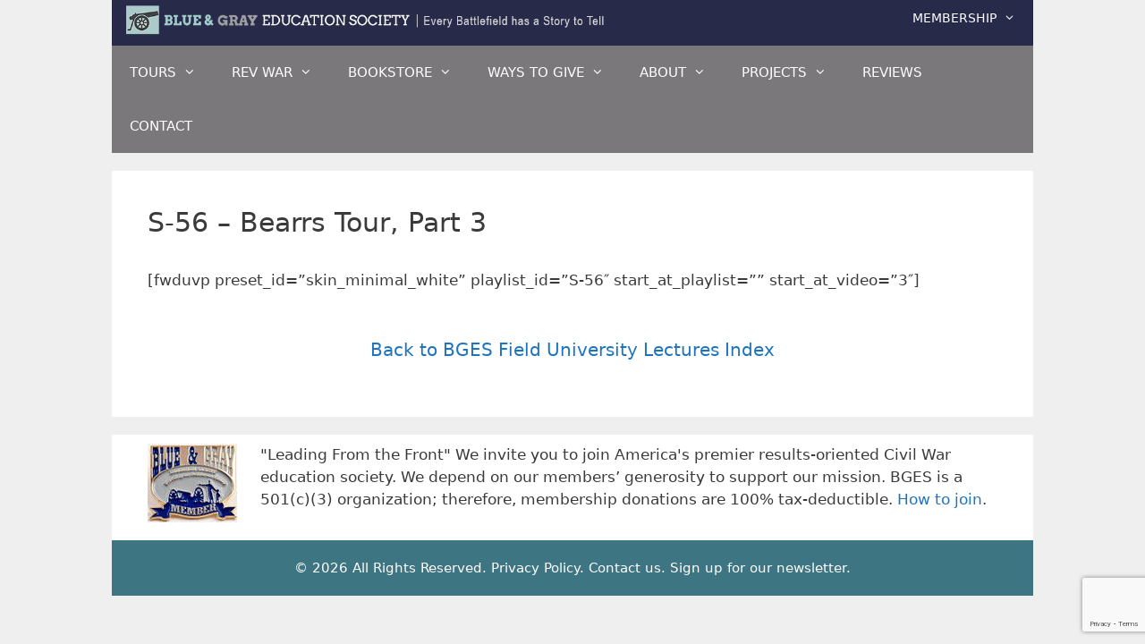

--- FILE ---
content_type: text/html; charset=UTF-8
request_url: https://blueandgrayeducation.org/bges-field-university-lectures/s-56-bearrs-tour-part-3/
body_size: 18978
content:
<!DOCTYPE html>
<html lang="en-US">
<head>
	<meta charset="UTF-8">
	<title>S-56 - Bearrs Tour, Part 3 - Blue and Gray Education Society</title>
<meta name="viewport" content="width=device-width, initial-scale=1"><meta name="description" content="[fwduvp preset_id=&quot;skin_minimal_white&quot; playlist_id=&quot;S-56&quot; start_at_playlist=&quot;&quot; start_at_video=&quot;3&quot;] Back to BGES Field University Lectures Index">
<meta name="robots" content="index, follow, max-snippet:-1, max-image-preview:large, max-video-preview:-1">
<link rel="canonical" href="https://blueandgrayeducation.org/bges-field-university-lectures/s-56-bearrs-tour-part-3/">
<meta property="og:url" content="https://blueandgrayeducation.org/bges-field-university-lectures/s-56-bearrs-tour-part-3/">
<meta property="og:site_name" content="Blue and Gray Education Society">
<meta property="og:locale" content="en_US">
<meta property="og:type" content="article">
<meta property="og:title" content="S-56 - Bearrs Tour, Part 3 - Blue and Gray Education Society">
<meta property="og:description" content="[fwduvp preset_id=&quot;skin_minimal_white&quot; playlist_id=&quot;S-56&quot; start_at_playlist=&quot;&quot; start_at_video=&quot;3&quot;] Back to BGES Field University Lectures Index">
<meta property="fb:pages" content="">
<meta property="fb:admins" content="">
<meta property="fb:app_id" content="">
<meta name="twitter:card" content="summary">
<meta name="twitter:title" content="S-56 - Bearrs Tour, Part 3 - Blue and Gray Education Society">
<meta name="twitter:description" content="[fwduvp preset_id=&quot;skin_minimal_white&quot; playlist_id=&quot;S-56&quot; start_at_playlist=&quot;&quot; start_at_video=&quot;3&quot;] Back to BGES Field University Lectures Index">
<link rel='dns-prefetch' href='//www.google.com' />
<link rel='dns-prefetch' href='//www.googletagmanager.com' />
<link rel="alternate" type="application/rss+xml" title="Blue and Gray Education Society &raquo; Feed" href="https://blueandgrayeducation.org/feed/" />
<link rel="alternate" type="application/rss+xml" title="Blue and Gray Education Society &raquo; Comments Feed" href="https://blueandgrayeducation.org/comments/feed/" />
<link rel="alternate" title="oEmbed (JSON)" type="application/json+oembed" href="https://blueandgrayeducation.org/wp-json/oembed/1.0/embed?url=https%3A%2F%2Fblueandgrayeducation.org%2Fbges-field-university-lectures%2Fs-56-bearrs-tour-part-3%2F" />
<link rel="alternate" title="oEmbed (XML)" type="text/xml+oembed" href="https://blueandgrayeducation.org/wp-json/oembed/1.0/embed?url=https%3A%2F%2Fblueandgrayeducation.org%2Fbges-field-university-lectures%2Fs-56-bearrs-tour-part-3%2F&#038;format=xml" />
<style id='wp-img-auto-sizes-contain-inline-css'>
img:is([sizes=auto i],[sizes^="auto," i]){contain-intrinsic-size:3000px 1500px}
/*# sourceURL=wp-img-auto-sizes-contain-inline-css */
</style>
<style id='wp-emoji-styles-inline-css'>

	img.wp-smiley, img.emoji {
		display: inline !important;
		border: none !important;
		box-shadow: none !important;
		height: 1em !important;
		width: 1em !important;
		margin: 0 0.07em !important;
		vertical-align: -0.1em !important;
		background: none !important;
		padding: 0 !important;
	}
/*# sourceURL=wp-emoji-styles-inline-css */
</style>
<style id='wp-block-library-inline-css'>
:root{--wp-block-synced-color:#7a00df;--wp-block-synced-color--rgb:122,0,223;--wp-bound-block-color:var(--wp-block-synced-color);--wp-editor-canvas-background:#ddd;--wp-admin-theme-color:#007cba;--wp-admin-theme-color--rgb:0,124,186;--wp-admin-theme-color-darker-10:#006ba1;--wp-admin-theme-color-darker-10--rgb:0,107,160.5;--wp-admin-theme-color-darker-20:#005a87;--wp-admin-theme-color-darker-20--rgb:0,90,135;--wp-admin-border-width-focus:2px}@media (min-resolution:192dpi){:root{--wp-admin-border-width-focus:1.5px}}.wp-element-button{cursor:pointer}:root .has-very-light-gray-background-color{background-color:#eee}:root .has-very-dark-gray-background-color{background-color:#313131}:root .has-very-light-gray-color{color:#eee}:root .has-very-dark-gray-color{color:#313131}:root .has-vivid-green-cyan-to-vivid-cyan-blue-gradient-background{background:linear-gradient(135deg,#00d084,#0693e3)}:root .has-purple-crush-gradient-background{background:linear-gradient(135deg,#34e2e4,#4721fb 50%,#ab1dfe)}:root .has-hazy-dawn-gradient-background{background:linear-gradient(135deg,#faaca8,#dad0ec)}:root .has-subdued-olive-gradient-background{background:linear-gradient(135deg,#fafae1,#67a671)}:root .has-atomic-cream-gradient-background{background:linear-gradient(135deg,#fdd79a,#004a59)}:root .has-nightshade-gradient-background{background:linear-gradient(135deg,#330968,#31cdcf)}:root .has-midnight-gradient-background{background:linear-gradient(135deg,#020381,#2874fc)}:root{--wp--preset--font-size--normal:16px;--wp--preset--font-size--huge:42px}.has-regular-font-size{font-size:1em}.has-larger-font-size{font-size:2.625em}.has-normal-font-size{font-size:var(--wp--preset--font-size--normal)}.has-huge-font-size{font-size:var(--wp--preset--font-size--huge)}.has-text-align-center{text-align:center}.has-text-align-left{text-align:left}.has-text-align-right{text-align:right}.has-fit-text{white-space:nowrap!important}#end-resizable-editor-section{display:none}.aligncenter{clear:both}.items-justified-left{justify-content:flex-start}.items-justified-center{justify-content:center}.items-justified-right{justify-content:flex-end}.items-justified-space-between{justify-content:space-between}.screen-reader-text{border:0;clip-path:inset(50%);height:1px;margin:-1px;overflow:hidden;padding:0;position:absolute;width:1px;word-wrap:normal!important}.screen-reader-text:focus{background-color:#ddd;clip-path:none;color:#444;display:block;font-size:1em;height:auto;left:5px;line-height:normal;padding:15px 23px 14px;text-decoration:none;top:5px;width:auto;z-index:100000}html :where(.has-border-color){border-style:solid}html :where([style*=border-top-color]){border-top-style:solid}html :where([style*=border-right-color]){border-right-style:solid}html :where([style*=border-bottom-color]){border-bottom-style:solid}html :where([style*=border-left-color]){border-left-style:solid}html :where([style*=border-width]){border-style:solid}html :where([style*=border-top-width]){border-top-style:solid}html :where([style*=border-right-width]){border-right-style:solid}html :where([style*=border-bottom-width]){border-bottom-style:solid}html :where([style*=border-left-width]){border-left-style:solid}html :where(img[class*=wp-image-]){height:auto;max-width:100%}:where(figure){margin:0 0 1em}html :where(.is-position-sticky){--wp-admin--admin-bar--position-offset:var(--wp-admin--admin-bar--height,0px)}@media screen and (max-width:600px){html :where(.is-position-sticky){--wp-admin--admin-bar--position-offset:0px}}

/*# sourceURL=wp-block-library-inline-css */
</style><style id='global-styles-inline-css'>
:root{--wp--preset--aspect-ratio--square: 1;--wp--preset--aspect-ratio--4-3: 4/3;--wp--preset--aspect-ratio--3-4: 3/4;--wp--preset--aspect-ratio--3-2: 3/2;--wp--preset--aspect-ratio--2-3: 2/3;--wp--preset--aspect-ratio--16-9: 16/9;--wp--preset--aspect-ratio--9-16: 9/16;--wp--preset--color--black: #000000;--wp--preset--color--cyan-bluish-gray: #abb8c3;--wp--preset--color--white: #ffffff;--wp--preset--color--pale-pink: #f78da7;--wp--preset--color--vivid-red: #cf2e2e;--wp--preset--color--luminous-vivid-orange: #ff6900;--wp--preset--color--luminous-vivid-amber: #fcb900;--wp--preset--color--light-green-cyan: #7bdcb5;--wp--preset--color--vivid-green-cyan: #00d084;--wp--preset--color--pale-cyan-blue: #8ed1fc;--wp--preset--color--vivid-cyan-blue: #0693e3;--wp--preset--color--vivid-purple: #9b51e0;--wp--preset--color--contrast: var(--contrast);--wp--preset--color--contrast-2: var(--contrast-2);--wp--preset--color--contrast-3: var(--contrast-3);--wp--preset--color--base: var(--base);--wp--preset--color--base-2: var(--base-2);--wp--preset--color--base-3: var(--base-3);--wp--preset--color--accent: var(--accent);--wp--preset--gradient--vivid-cyan-blue-to-vivid-purple: linear-gradient(135deg,rgb(6,147,227) 0%,rgb(155,81,224) 100%);--wp--preset--gradient--light-green-cyan-to-vivid-green-cyan: linear-gradient(135deg,rgb(122,220,180) 0%,rgb(0,208,130) 100%);--wp--preset--gradient--luminous-vivid-amber-to-luminous-vivid-orange: linear-gradient(135deg,rgb(252,185,0) 0%,rgb(255,105,0) 100%);--wp--preset--gradient--luminous-vivid-orange-to-vivid-red: linear-gradient(135deg,rgb(255,105,0) 0%,rgb(207,46,46) 100%);--wp--preset--gradient--very-light-gray-to-cyan-bluish-gray: linear-gradient(135deg,rgb(238,238,238) 0%,rgb(169,184,195) 100%);--wp--preset--gradient--cool-to-warm-spectrum: linear-gradient(135deg,rgb(74,234,220) 0%,rgb(151,120,209) 20%,rgb(207,42,186) 40%,rgb(238,44,130) 60%,rgb(251,105,98) 80%,rgb(254,248,76) 100%);--wp--preset--gradient--blush-light-purple: linear-gradient(135deg,rgb(255,206,236) 0%,rgb(152,150,240) 100%);--wp--preset--gradient--blush-bordeaux: linear-gradient(135deg,rgb(254,205,165) 0%,rgb(254,45,45) 50%,rgb(107,0,62) 100%);--wp--preset--gradient--luminous-dusk: linear-gradient(135deg,rgb(255,203,112) 0%,rgb(199,81,192) 50%,rgb(65,88,208) 100%);--wp--preset--gradient--pale-ocean: linear-gradient(135deg,rgb(255,245,203) 0%,rgb(182,227,212) 50%,rgb(51,167,181) 100%);--wp--preset--gradient--electric-grass: linear-gradient(135deg,rgb(202,248,128) 0%,rgb(113,206,126) 100%);--wp--preset--gradient--midnight: linear-gradient(135deg,rgb(2,3,129) 0%,rgb(40,116,252) 100%);--wp--preset--font-size--small: 13px;--wp--preset--font-size--medium: 20px;--wp--preset--font-size--large: 36px;--wp--preset--font-size--x-large: 42px;--wp--preset--spacing--20: 0.44rem;--wp--preset--spacing--30: 0.67rem;--wp--preset--spacing--40: 1rem;--wp--preset--spacing--50: 1.5rem;--wp--preset--spacing--60: 2.25rem;--wp--preset--spacing--70: 3.38rem;--wp--preset--spacing--80: 5.06rem;--wp--preset--shadow--natural: 6px 6px 9px rgba(0, 0, 0, 0.2);--wp--preset--shadow--deep: 12px 12px 50px rgba(0, 0, 0, 0.4);--wp--preset--shadow--sharp: 6px 6px 0px rgba(0, 0, 0, 0.2);--wp--preset--shadow--outlined: 6px 6px 0px -3px rgb(255, 255, 255), 6px 6px rgb(0, 0, 0);--wp--preset--shadow--crisp: 6px 6px 0px rgb(0, 0, 0);}:where(.is-layout-flex){gap: 0.5em;}:where(.is-layout-grid){gap: 0.5em;}body .is-layout-flex{display: flex;}.is-layout-flex{flex-wrap: wrap;align-items: center;}.is-layout-flex > :is(*, div){margin: 0;}body .is-layout-grid{display: grid;}.is-layout-grid > :is(*, div){margin: 0;}:where(.wp-block-columns.is-layout-flex){gap: 2em;}:where(.wp-block-columns.is-layout-grid){gap: 2em;}:where(.wp-block-post-template.is-layout-flex){gap: 1.25em;}:where(.wp-block-post-template.is-layout-grid){gap: 1.25em;}.has-black-color{color: var(--wp--preset--color--black) !important;}.has-cyan-bluish-gray-color{color: var(--wp--preset--color--cyan-bluish-gray) !important;}.has-white-color{color: var(--wp--preset--color--white) !important;}.has-pale-pink-color{color: var(--wp--preset--color--pale-pink) !important;}.has-vivid-red-color{color: var(--wp--preset--color--vivid-red) !important;}.has-luminous-vivid-orange-color{color: var(--wp--preset--color--luminous-vivid-orange) !important;}.has-luminous-vivid-amber-color{color: var(--wp--preset--color--luminous-vivid-amber) !important;}.has-light-green-cyan-color{color: var(--wp--preset--color--light-green-cyan) !important;}.has-vivid-green-cyan-color{color: var(--wp--preset--color--vivid-green-cyan) !important;}.has-pale-cyan-blue-color{color: var(--wp--preset--color--pale-cyan-blue) !important;}.has-vivid-cyan-blue-color{color: var(--wp--preset--color--vivid-cyan-blue) !important;}.has-vivid-purple-color{color: var(--wp--preset--color--vivid-purple) !important;}.has-black-background-color{background-color: var(--wp--preset--color--black) !important;}.has-cyan-bluish-gray-background-color{background-color: var(--wp--preset--color--cyan-bluish-gray) !important;}.has-white-background-color{background-color: var(--wp--preset--color--white) !important;}.has-pale-pink-background-color{background-color: var(--wp--preset--color--pale-pink) !important;}.has-vivid-red-background-color{background-color: var(--wp--preset--color--vivid-red) !important;}.has-luminous-vivid-orange-background-color{background-color: var(--wp--preset--color--luminous-vivid-orange) !important;}.has-luminous-vivid-amber-background-color{background-color: var(--wp--preset--color--luminous-vivid-amber) !important;}.has-light-green-cyan-background-color{background-color: var(--wp--preset--color--light-green-cyan) !important;}.has-vivid-green-cyan-background-color{background-color: var(--wp--preset--color--vivid-green-cyan) !important;}.has-pale-cyan-blue-background-color{background-color: var(--wp--preset--color--pale-cyan-blue) !important;}.has-vivid-cyan-blue-background-color{background-color: var(--wp--preset--color--vivid-cyan-blue) !important;}.has-vivid-purple-background-color{background-color: var(--wp--preset--color--vivid-purple) !important;}.has-black-border-color{border-color: var(--wp--preset--color--black) !important;}.has-cyan-bluish-gray-border-color{border-color: var(--wp--preset--color--cyan-bluish-gray) !important;}.has-white-border-color{border-color: var(--wp--preset--color--white) !important;}.has-pale-pink-border-color{border-color: var(--wp--preset--color--pale-pink) !important;}.has-vivid-red-border-color{border-color: var(--wp--preset--color--vivid-red) !important;}.has-luminous-vivid-orange-border-color{border-color: var(--wp--preset--color--luminous-vivid-orange) !important;}.has-luminous-vivid-amber-border-color{border-color: var(--wp--preset--color--luminous-vivid-amber) !important;}.has-light-green-cyan-border-color{border-color: var(--wp--preset--color--light-green-cyan) !important;}.has-vivid-green-cyan-border-color{border-color: var(--wp--preset--color--vivid-green-cyan) !important;}.has-pale-cyan-blue-border-color{border-color: var(--wp--preset--color--pale-cyan-blue) !important;}.has-vivid-cyan-blue-border-color{border-color: var(--wp--preset--color--vivid-cyan-blue) !important;}.has-vivid-purple-border-color{border-color: var(--wp--preset--color--vivid-purple) !important;}.has-vivid-cyan-blue-to-vivid-purple-gradient-background{background: var(--wp--preset--gradient--vivid-cyan-blue-to-vivid-purple) !important;}.has-light-green-cyan-to-vivid-green-cyan-gradient-background{background: var(--wp--preset--gradient--light-green-cyan-to-vivid-green-cyan) !important;}.has-luminous-vivid-amber-to-luminous-vivid-orange-gradient-background{background: var(--wp--preset--gradient--luminous-vivid-amber-to-luminous-vivid-orange) !important;}.has-luminous-vivid-orange-to-vivid-red-gradient-background{background: var(--wp--preset--gradient--luminous-vivid-orange-to-vivid-red) !important;}.has-very-light-gray-to-cyan-bluish-gray-gradient-background{background: var(--wp--preset--gradient--very-light-gray-to-cyan-bluish-gray) !important;}.has-cool-to-warm-spectrum-gradient-background{background: var(--wp--preset--gradient--cool-to-warm-spectrum) !important;}.has-blush-light-purple-gradient-background{background: var(--wp--preset--gradient--blush-light-purple) !important;}.has-blush-bordeaux-gradient-background{background: var(--wp--preset--gradient--blush-bordeaux) !important;}.has-luminous-dusk-gradient-background{background: var(--wp--preset--gradient--luminous-dusk) !important;}.has-pale-ocean-gradient-background{background: var(--wp--preset--gradient--pale-ocean) !important;}.has-electric-grass-gradient-background{background: var(--wp--preset--gradient--electric-grass) !important;}.has-midnight-gradient-background{background: var(--wp--preset--gradient--midnight) !important;}.has-small-font-size{font-size: var(--wp--preset--font-size--small) !important;}.has-medium-font-size{font-size: var(--wp--preset--font-size--medium) !important;}.has-large-font-size{font-size: var(--wp--preset--font-size--large) !important;}.has-x-large-font-size{font-size: var(--wp--preset--font-size--x-large) !important;}
/*# sourceURL=global-styles-inline-css */
</style>

<style id='classic-theme-styles-inline-css'>
/*! This file is auto-generated */
.wp-block-button__link{color:#fff;background-color:#32373c;border-radius:9999px;box-shadow:none;text-decoration:none;padding:calc(.667em + 2px) calc(1.333em + 2px);font-size:1.125em}.wp-block-file__button{background:#32373c;color:#fff;text-decoration:none}
/*# sourceURL=/wp-includes/css/classic-themes.min.css */
</style>
<link rel='stylesheet' id='RSPayPalStyleSheets-css' href='https://blueandgrayeducation.org/wp-content/plugins/rspaypal/rspaypal.css?ver=6.9' media='all' />
<link rel='stylesheet' id='bodhi-svgs-attachment-css' href='https://blueandgrayeducation.org/wp-content/plugins/svg-support/css/svgs-attachment.css' media='all' />
<link rel='stylesheet' id='ivory-search-styles-css' href='https://blueandgrayeducation.org/wp-content/plugins/add-search-to-menu/public/css/ivory-search.min.css?ver=5.5.13' media='all' />
<link rel='stylesheet' id='generate-style-grid-css' href='https://blueandgrayeducation.org/wp-content/themes/generatepress/assets/css/unsemantic-grid.min.css?ver=3.6.1' media='all' />
<link rel='stylesheet' id='generate-style-css' href='https://blueandgrayeducation.org/wp-content/themes/generatepress/assets/css/style.min.css?ver=3.6.1' media='all' />
<style id='generate-style-inline-css'>
body{background-color:#efefef;color:#3a3a3a;}a{color:#1e73be;}a:hover, a:focus, a:active{color:#000000;}body .grid-container{max-width:1030px;}.wp-block-group__inner-container{max-width:1030px;margin-left:auto;margin-right:auto;}.site-header .header-image{width:580px;}:root{--contrast:#222222;--contrast-2:#575760;--contrast-3:#b2b2be;--base:#f0f0f0;--base-2:#f7f8f9;--base-3:#ffffff;--accent:#1e73be;}:root .has-contrast-color{color:var(--contrast);}:root .has-contrast-background-color{background-color:var(--contrast);}:root .has-contrast-2-color{color:var(--contrast-2);}:root .has-contrast-2-background-color{background-color:var(--contrast-2);}:root .has-contrast-3-color{color:var(--contrast-3);}:root .has-contrast-3-background-color{background-color:var(--contrast-3);}:root .has-base-color{color:var(--base);}:root .has-base-background-color{background-color:var(--base);}:root .has-base-2-color{color:var(--base-2);}:root .has-base-2-background-color{background-color:var(--base-2);}:root .has-base-3-color{color:var(--base-3);}:root .has-base-3-background-color{background-color:var(--base-3);}:root .has-accent-color{color:var(--accent);}:root .has-accent-background-color{background-color:var(--accent);}body, button, input, select, textarea{font-family:-apple-system, system-ui, BlinkMacSystemFont, "Segoe UI", Helvetica, Arial, sans-serif, "Apple Color Emoji", "Segoe UI Emoji", "Segoe UI Symbol";}body{line-height:1.5;}.entry-content > [class*="wp-block-"]:not(:last-child):not(.wp-block-heading){margin-bottom:1.5em;}.main-title{font-size:45px;}.main-navigation .main-nav ul ul li a{font-size:14px;}.sidebar .widget, .footer-widgets .widget{font-size:17px;}h1{font-weight:300;font-size:30px;margin-bottom:15px;}h2{font-weight:300;font-size:25px;margin-bottom:15px;}h3{font-size:20px;margin-bottom:15px;}h4{font-size:inherit;}h5{font-size:inherit;}@media (max-width:768px){.main-title{font-size:30px;}h1{font-size:30px;}h2{font-size:25px;}}.top-bar{background-color:#636363;color:#ffffff;}.top-bar a{color:#ffffff;}.top-bar a:hover{color:#303030;}.site-header{background-color:#272a48;color:#3a3a3a;}.site-header a{color:#3a3a3a;}.main-title a,.main-title a:hover{color:#222222;}.site-description{color:#757575;}.main-navigation,.main-navigation ul ul{background-color:#7a787a;}.main-navigation .main-nav ul li a, .main-navigation .menu-toggle, .main-navigation .menu-bar-items{color:#ffffff;}.main-navigation .main-nav ul li:not([class*="current-menu-"]):hover > a, .main-navigation .main-nav ul li:not([class*="current-menu-"]):focus > a, .main-navigation .main-nav ul li.sfHover:not([class*="current-menu-"]) > a, .main-navigation .menu-bar-item:hover > a, .main-navigation .menu-bar-item.sfHover > a{color:#ffffff;background-color:#272a48;}button.menu-toggle:hover,button.menu-toggle:focus,.main-navigation .mobile-bar-items a,.main-navigation .mobile-bar-items a:hover,.main-navigation .mobile-bar-items a:focus{color:#ffffff;}.main-navigation .main-nav ul li[class*="current-menu-"] > a{color:#ffffff;background-color:#3f3f3f;}.navigation-search input[type="search"],.navigation-search input[type="search"]:active, .navigation-search input[type="search"]:focus, .main-navigation .main-nav ul li.search-item.active > a, .main-navigation .menu-bar-items .search-item.active > a{color:#ffffff;background-color:#272a48;}.main-navigation ul ul{background-color:#7b7a7d;}.main-navigation .main-nav ul ul li a{color:#ffffff;}.main-navigation .main-nav ul ul li:not([class*="current-menu-"]):hover > a,.main-navigation .main-nav ul ul li:not([class*="current-menu-"]):focus > a, .main-navigation .main-nav ul ul li.sfHover:not([class*="current-menu-"]) > a{color:#ffffff;background-color:#272a48;}.main-navigation .main-nav ul ul li[class*="current-menu-"] > a{color:#ffffff;background-color:#4f4f4f;}.separate-containers .inside-article, .separate-containers .comments-area, .separate-containers .page-header, .one-container .container, .separate-containers .paging-navigation, .inside-page-header{background-color:#ffffff;}.entry-meta{color:#595959;}.entry-meta a{color:#595959;}.entry-meta a:hover{color:#1e73be;}.sidebar .widget{background-color:#ffffff;}.sidebar .widget .widget-title{color:#000000;}.footer-widgets{background-color:#ffffff;}.footer-widgets .widget-title{color:#000000;}.site-info{color:#ffffff;background-color:#3d7582;}.site-info a{color:#ffffff;}.site-info a:hover{color:#606060;}.footer-bar .widget_nav_menu .current-menu-item a{color:#606060;}input[type="text"],input[type="email"],input[type="url"],input[type="password"],input[type="search"],input[type="tel"],input[type="number"],textarea,select{color:#666666;background-color:#fafafa;border-color:#cccccc;}input[type="text"]:focus,input[type="email"]:focus,input[type="url"]:focus,input[type="password"]:focus,input[type="search"]:focus,input[type="tel"]:focus,input[type="number"]:focus,textarea:focus,select:focus{color:#666666;background-color:#ffffff;border-color:#bfbfbf;}button,html input[type="button"],input[type="reset"],input[type="submit"],a.button,a.wp-block-button__link:not(.has-background){color:#ffffff;background-color:#666666;}button:hover,html input[type="button"]:hover,input[type="reset"]:hover,input[type="submit"]:hover,a.button:hover,button:focus,html input[type="button"]:focus,input[type="reset"]:focus,input[type="submit"]:focus,a.button:focus,a.wp-block-button__link:not(.has-background):active,a.wp-block-button__link:not(.has-background):focus,a.wp-block-button__link:not(.has-background):hover{color:#ffffff;background-color:#3f3f3f;}a.generate-back-to-top{background-color:rgba( 0,0,0,0.4 );color:#ffffff;}a.generate-back-to-top:hover,a.generate-back-to-top:focus{background-color:rgba( 0,0,0,0.6 );color:#ffffff;}:root{--gp-search-modal-bg-color:var(--base-3);--gp-search-modal-text-color:var(--contrast);--gp-search-modal-overlay-bg-color:rgba(0,0,0,0.2);}@media (max-width: 768px){.main-navigation .menu-bar-item:hover > a, .main-navigation .menu-bar-item.sfHover > a{background:none;color:#ffffff;}}.inside-top-bar{padding:10px;}.inside-header{padding:0px;}.site-main .wp-block-group__inner-container{padding:40px;}.entry-content .alignwide, body:not(.no-sidebar) .entry-content .alignfull{margin-left:-40px;width:calc(100% + 80px);max-width:calc(100% + 80px);}.rtl .menu-item-has-children .dropdown-menu-toggle{padding-left:20px;}.rtl .main-navigation .main-nav ul li.menu-item-has-children > a{padding-right:20px;}.footer-widgets{padding:10px 40px 20px 40px;}.site-info{padding:20px;}@media (max-width:768px){.separate-containers .inside-article, .separate-containers .comments-area, .separate-containers .page-header, .separate-containers .paging-navigation, .one-container .site-content, .inside-page-header{padding:30px;}.site-main .wp-block-group__inner-container{padding:30px;}.site-info{padding-right:10px;padding-left:10px;}.entry-content .alignwide, body:not(.no-sidebar) .entry-content .alignfull{margin-left:-30px;width:calc(100% + 60px);max-width:calc(100% + 60px);}}.one-container .sidebar .widget{padding:0px;}@media (max-width: 768px){.main-navigation .menu-toggle,.main-navigation .mobile-bar-items,.sidebar-nav-mobile:not(#sticky-placeholder){display:block;}.main-navigation ul,.gen-sidebar-nav{display:none;}[class*="nav-float-"] .site-header .inside-header > *{float:none;clear:both;}}
.dynamic-author-image-rounded{border-radius:100%;}.dynamic-featured-image, .dynamic-author-image{vertical-align:middle;}.one-container.blog .dynamic-content-template:not(:last-child), .one-container.archive .dynamic-content-template:not(:last-child){padding-bottom:0px;}.dynamic-entry-excerpt > p:last-child{margin-bottom:0px;}
/*# sourceURL=generate-style-inline-css */
</style>
<link rel='stylesheet' id='generate-mobile-style-css' href='https://blueandgrayeducation.org/wp-content/themes/generatepress/assets/css/mobile.min.css?ver=3.6.1' media='all' />
<link rel='stylesheet' id='generate-font-icons-css' href='https://blueandgrayeducation.org/wp-content/themes/generatepress/assets/css/components/font-icons.min.css?ver=3.6.1' media='all' />
<link rel='stylesheet' id='font-awesome-css' href='https://blueandgrayeducation.org/wp-content/themes/generatepress/assets/css/components/font-awesome.min.css?ver=4.7' media='all' />
<link rel='stylesheet' id='recent-posts-widget-with-thumbnails-public-style-css' href='https://blueandgrayeducation.org/wp-content/plugins/recent-posts-widget-with-thumbnails/public.css?ver=7.1.1' media='all' />
<style id='posts-table-pro-head-inline-css'>
table.posts-data-table { visibility: hidden; }
/*# sourceURL=posts-table-pro-head-inline-css */
</style>
<link rel='stylesheet' id='wp-ppec-frontend-style-css' href='https://blueandgrayeducation.org/wp-content/plugins/wp-express-checkout/assets/css/public.css?ver=2.4.3' media='all' />
<link rel='stylesheet' id='wpec-stripe-styles-css' href='https://blueandgrayeducation.org/wp-content/plugins/wp-express-checkout/assets/css/wpec-stripe-related.css?ver=2.4.3' media='all' />
<link rel='stylesheet' id='generate-secondary-nav-css' href='https://blueandgrayeducation.org/wp-content/plugins/gp-premium/secondary-nav/functions/css/style.min.css?ver=2.5.5' media='all' />
<style id='generate-secondary-nav-inline-css'>
.secondary-navigation{background-color:#272a48;}.secondary-navigation .main-nav ul li a,.secondary-navigation .menu-toggle,.secondary-menu-bar-items .menu-bar-item > a{color:#ffffff;text-transform:uppercase;font-size:14px;}.secondary-navigation .secondary-menu-bar-items{color:#ffffff;font-size:14px;}button.secondary-menu-toggle:hover,button.secondary-menu-toggle:focus{color:#ffffff;}.widget-area .secondary-navigation{margin-bottom:20px;}.secondary-navigation ul ul{background-color:#303030;top:auto;}.secondary-navigation .main-nav ul ul li a{color:#ffffff;font-size:13px;}.secondary-navigation .main-nav ul li:not([class*="current-menu-"]):hover > a, .secondary-navigation .main-nav ul li:not([class*="current-menu-"]):focus > a, .secondary-navigation .main-nav ul li.sfHover:not([class*="current-menu-"]) > a, .secondary-menu-bar-items .menu-bar-item:hover > a{color:#ffffff;background-color:#303030;}.secondary-navigation .main-nav ul ul li:not([class*="current-menu-"]):hover > a,.secondary-navigation .main-nav ul ul li:not([class*="current-menu-"]):focus > a,.secondary-navigation .main-nav ul ul li.sfHover:not([class*="current-menu-"]) > a{color:#ffffff;background-color:#474747;}.secondary-navigation .main-nav ul li[class*="current-menu-"] > a{color:#ffffff;background-color:#3f3f3f;}.secondary-navigation .main-nav ul ul li[class*="current-menu-"] > a{color:#ffffff;background-color:#474747;}@media (max-width: 768px) {.secondary-menu-bar-items .menu-bar-item:hover > a{background: none;color: #ffffff;}}
/*# sourceURL=generate-secondary-nav-inline-css */
</style>
<link rel='stylesheet' id='generate-secondary-nav-mobile-css' href='https://blueandgrayeducation.org/wp-content/plugins/gp-premium/secondary-nav/functions/css/style-mobile.min.css?ver=2.5.5' media='all' />

<!-- Google tag (gtag.js) snippet added by Site Kit -->
<!-- Google Analytics snippet added by Site Kit -->
<script src="https://www.googletagmanager.com/gtag/js?id=GT-KD7LHHN4" id="google_gtagjs-js" async></script>
<script id="google_gtagjs-js-after">
window.dataLayer = window.dataLayer || [];function gtag(){dataLayer.push(arguments);}
gtag("set","linker",{"domains":["blueandgrayeducation.org"]});
gtag("js", new Date());
gtag("set", "developer_id.dZTNiMT", true);
gtag("config", "GT-KD7LHHN4");
 window._googlesitekit = window._googlesitekit || {}; window._googlesitekit.throttledEvents = []; window._googlesitekit.gtagEvent = (name, data) => { var key = JSON.stringify( { name, data } ); if ( !! window._googlesitekit.throttledEvents[ key ] ) { return; } window._googlesitekit.throttledEvents[ key ] = true; setTimeout( () => { delete window._googlesitekit.throttledEvents[ key ]; }, 5 ); gtag( "event", name, { ...data, event_source: "site-kit" } ); }; 
//# sourceURL=google_gtagjs-js-after
</script>
<script src="https://blueandgrayeducation.org/wp-includes/js/jquery/jquery.min.js?ver=3.7.1" id="jquery-core-js"></script>
<script src="https://blueandgrayeducation.org/wp-includes/js/jquery/jquery-migrate.min.js?ver=3.4.1" id="jquery-migrate-js"></script>
<link rel="https://api.w.org/" href="https://blueandgrayeducation.org/wp-json/" /><link rel="alternate" title="JSON" type="application/json" href="https://blueandgrayeducation.org/wp-json/wp/v2/pages/20665" /><link rel="EditURI" type="application/rsd+xml" title="RSD" href="https://blueandgrayeducation.org/xmlrpc.php?rsd" />
<meta name="generator" content="WordPress 6.9" />
<link rel='shortlink' href='https://blueandgrayeducation.org/?p=20665' />
<meta name="generator" content="Site Kit by Google 1.168.0" /><style type="text/css" id="simple-css-output">.button.bluegray, .button.bluegray:visited { background: #adcbcb; border: 2px solid #FFF; } .button.bluegray:hover, .button.bluegray:active { background: #FFFFFF; color: black; border: 2px solid transparent; }.metaslider a{ color:#adcbcb;}.metaslider a:hover{ color:white;}div.embeddednav { float:left; margin: 10px; margin-left: 0px; margin-top: 0px; background-color: #efefef;}div.embeddednav > div { border-bottom: solid 1px gray; padding-left: 5px; padding-right: 5px;}div.fineprint > p { color: gray; font-style: italic;}div.fineprint > h2 { color: gray; font-style: italic;}div.fineprint > h3 { color: gray; font-style: italic;}figcaption.wp-caption-text { text-align: center;}div.charityboxes > figure > figcaption > a:link { color: white;}div.charityboxes > figure > figcaption > a:visited { color: white;}div.charityboxes > figure > figcaption > a:hover { color: black;}.jjd-tour-margin { padding-bottom: 60px;}.jjd-tour-margin-001 { padding-bottom: 130px;}.jjd-tour-margin-002 { padding-bottom: 100px;} .jjd-tour-margin-003 { padding-bottom: 80px;}.jjd-margin-000 { padding-bottom: 120px; }.jjd-margin-001 { padding-bottom: 80px; }.jjd-margin-give-000 { padding-bottom: 80px; }.jjd-margin-fac-000 { padding-bottom: 80px; } .jjd-margin-fac-001 { padding-bottom: 220px; } .jjd-margin-fac-002 { padding-bottom: 180px; } .jjd-margin-fac-003 { padding-bottom: 180px; } </style>
		<script>
		(function(h,o,t,j,a,r){
			h.hj=h.hj||function(){(h.hj.q=h.hj.q||[]).push(arguments)};
			h._hjSettings={hjid:3111312,hjsv:5};
			a=o.getElementsByTagName('head')[0];
			r=o.createElement('script');r.async=1;
			r.src=t+h._hjSettings.hjid+j+h._hjSettings.hjsv;
			a.appendChild(r);
		})(window,document,'//static.hotjar.com/c/hotjar-','.js?sv=');
		</script>
		
<!-- Dynamic Widgets by QURL loaded - http://www.dynamic-widgets.com //-->
<link rel="icon" href="https://blueandgrayeducation.org/wp-content/uploads/2019/03/cannon_site_icon-150x150.png" sizes="32x32" />
<link rel="icon" href="https://blueandgrayeducation.org/wp-content/uploads/2019/03/cannon_site_icon-300x300.png" sizes="192x192" />
<link rel="apple-touch-icon" href="https://blueandgrayeducation.org/wp-content/uploads/2019/03/cannon_site_icon-300x300.png" />
<meta name="msapplication-TileImage" content="https://blueandgrayeducation.org/wp-content/uploads/2019/03/cannon_site_icon-300x300.png" />
		<style id="wp-custom-css">
			/* New Registration Form */
.tour-registration {background-color: #eeeeee; padding: 25px; margin: 50px 0;}
.tour-registration h2 {font-weight: 600}
.gform_title {font-size: 22px; font-weight: normal !important}
.tour-registration .gf_progressbar {margin-bottom: 35px !important}
.tour-registration .gform_wrapper.gravity-theme .gfield {margin-bottom: 15px}
.tour-registration .gform_wrapper.gravity-theme .field_sublabel_above .gfield_description {margin-top: 0px; padding-top: 0px}

.tour-quote {margin: 30px 0}

/* Anniversary Appeal */
#post-30822 h1 {text-align: center}

/* Rev War Book Promo  */

/* Docs Accordion */
.su-spoiler-title {font-size: 25px !important; font-weight: 300 !important}

/* Promotional Period through 10/31/23 */
.book-btn {background-color: #3c4e55; padding: 10px 20px;color: #fff}
.book-btn:hover {background-color: #661313; color: #fff;}

/* Pop up Modal */
.hustle-ui:not(.hustle-size--small).module_id_1 .hustle-layout .hustle-image {margin-left: 50px !Important}

.popup-cta button, .popup-cta button:hover {background-image: url('https://blueandgrayeducation.org/wp-content/uploads/2022/08/notification-cta.svg'); /*background-color: #3C4E65;*/ background-size: cover;color: transparent !important; width: 100%; height: 70px; border-radius: 0px}

/* Notification Bar */
.nx-bar .nx-bar-inner {padding: 10px 0}

.nx-countdown {margin-left: 10px}

.nx-bar-button {background-color: #16365E !Important; color: #fff !important; border: 1px solid #fff !important; border-radius: 0px !Important; text-transform: uppercase; letter-spacing: .5px}
.nx-bar-button:hover {background-color: #fff !Important; color: #16335E !Important;}


/* PayPal Popup */
.wpec-modal-content, .wpec-modal-content-title p {color: #000 !Important}
.wp-ppec-button-container button, #paypal_button_0 .wpec-place-order-btn {background-image: none !Important; color: #fff !Important; background-color: #16365E !important; width: inherit !Important; height: inherit; padding: 8px 16px !important; border-radius: 0px !Important}

.wp-ppec-button-container button:hover, #paypal_button_0 .wpec-place-order-btn:hover {background-color: #651413 !Important; height: auto !important; color: #fff !important}

#qrModal, #zoid-paypal-qr-modal-uid_02cf331953_mdm6mza6mdq {z-index: 99999 !Important}

.wpec-modal-content-title {display: none}
	.wpec-modal-item-excerpt {font-size: 18px; font-weight: bold}



/* New Homepage */

.page-id-26792 .entry-header {display: none;}
.page-id-26792 .entry-content {margin-top: 0px !Important}

.book-promo {
  display: flex;
  flex-direction: row;
  flex-wrap: wrap;
  width: 100%;
	padding-bottom: 30px;

}

.promo {
	width: calc(33.33% - 40px);
	padding: 20px;
	min-height: 400px;
	border-bottom: 20px solid #fff
}
.book-promo small {text-align: center !Important}
.revwarbook {text-align: center; margin-top: 25px !Important}
.revwarbook a {color: #fff; background-color: #3c4e65; padding: 10px 20px; border: 1px solid}
.revwarbook a:hover {background-color: #661313}
.rev-war-book {background-image: url('https://blueandgrayeducation.org/wp-content/uploads/2022/08/minutemanstatue.jpg'); /*background-color: #3C4E65;*/ background-size: cover;color: #fff}
.rev-war-book h4 {font-size: 16px; text-align: center}
.rev-war-book h3 {font-size: 24px; text-align: center}
.rev-war-book h5 {font-size: 16px; font-style: italic; text-align: center}
.rev-war-book p {margin: 5px 0; font-size: 15px}
/*.rev-war-book a {background-color: #fff; padding: 10px 15px; margin-top: 25px}*/
.rev-war-book form {display: block; text-align: center;padding-top: 15px !Important}
/*
.rev-war-book .order-book {margin: 25px 0 15px; text-align: center;}
.rev-war-book .order-book a {background-color: #651413; color: #fff; border: 1px solid #fff}
.rev-war-book .order-book a:hover {background-color: #102E4F}
*/



.wpec-modal-open-product-27545, .wpec-modal-open-product-27545:hover {background-image: url('https://blueandgrayeducation.org/wp-content/uploads/2022/08/revwarbook-cta.svg'); /*background-color: #3C4E65;*/ background-size: cover;color: transparent !important; width: 100%; height: 100px; border-radius: 0px; background-color: transparent !important; margin-top: 15px}

.join-bges {/*background-image: url(https://blueandgrayeducation.org/wp-content/uploads/2022/08/join-bges-promo.jpg); background-size: cover; background-repeat: no-repeat; background-position: bottom center;*/ background-color: #a4cef2; color: #333}
.join-bges h3 {font-size: 24px; text-align: center}
.join-bges h5 {font-size: 16px; font-style: italic; text-align: center}
.join-bges p {margin: 5px 0; font-size: 15px}
.join-bges .join {text-align: center; font-size: 20px; text-decoration: none !Important; margin-top: 15px}
.join-bges .join a {text-decoration: none}
.join-bges a {color: #333; text-decoration: underline}
.join-bges a:hover {text-decoration: none}
.join-bges img {max-width: 200px}


.toh {background-image: url(https://files.blueandgrayeducation.org/images/spring-hill-background.png); background-size: cover; background-position: -60px 0px;background-color: #ad9263; color: #fff}
.toh h3 {
	font-size: 24px; 
	color: #000000;
	font-weight: bold;
	text-align: left;

}

.toh h5 {
	font-size: 22px; 
	color: #000000;
	font-weight: bold;
	text-align: left;
}

.toh h6 {
	font-size: 22px; 
	color:  #ffffff;
	font-weight: bold;
	text-align: left;
}

.toh h4 {
	font-size: 32px; 
	color: #ffffff;
	font-weight: bold;
	text-align: left;

}

.toh p {
	margin: 5px 0; 
	color: #ffffff; 
	font-size: 22px;
  font-weight: bold;
	text-align: left;
}
.toh p a {
	color: #ffffff; 
	font-size: 22px;
  font-weight: bold;
	text-align: left;
}
.toh .toh-web {font-size: 20px; text-align: center}
.toh img {max-width: 200px; margin-top: 15px}

@media only screen (max-width: 1024px)
{
		.nx-countdown-wrapper {display: block !important}
	
}

@media only screen 
  and (min-width: 768px) 
  and (max-width: 1024px) 
	
{
.wpec-modal-open-product-27545, .wpec-modal-open-product-27545:hover {height:70px !Important; width: 230px !Important}
		.nx-countdown-wrapper {display: block !important}

}


@media screen and (max-width: 767px) {

	.promo {
	width: 100%;
	padding: 35px;
	min-height: 400px;
	border-bottom: 0px solid #fff
}
	.promo h3 {font-size: 30px}
	.promo h4 {font-size: 18px}
	
	.nx-countdown-wrapper {display: block !important}
	
}




.charityboxes a {color: #fff}


.home .entry-content {margin-top: 0}
.home h1.entry-title {display: none}


/* Fort Branch Project */
.page-id-8957 img {margin-bottom: 15px}

/* Video Lecture Landing Page */
#lecture-landing-page .wp-video, #lecture-landing-page video.wp-video-shortcode, #lecture-landing-page .mejs-container, #lecture-landing-page .mejs-overlay.load {
    width: 100% !important;
    height: 100% !important;
}
#lecture-landing-page .mejs-container {
    padding-top: 56.25%;
}
#lecture-landing-page .wp-video, #lecture-landing-page  video.wp-video-shortcode {
    max-width: 100% !important;
}
#lecture-landing-page video.wp-video-shortcode {
    position: relative;
}
#lecture-landing-page .mejs-mediaelement {
    position: absolute;
    top: 0;
    right: 0;
    bottom: 0;
    left: 0;
}
#lecture-landing-page .mejs-controls {
    display: none;
}
#lecture-landing-page .mejs-overlay-play {
    top: 0;
    right: 0;
    bottom: 0;
    left: 0;
    width: auto !important;
    height: auto !important;
}


.lecture-landing-page-cta p {font-size: 16px !important}

.lecture-landing-page-cta  {margin: 50px 0;text-align: center}


.box-shadow1 {box-shadow: 6px 6px 4px grey;}


.page-id-16450 .mp_login_form {max-width: 500px; margin: 0 auto}

.back-to-lectures {text-align: center; margin: 50px 0 20px !important; font-size: 20px}


@media only screen and (max-width: 740px) {
div.charityboxes > figure > figcaption > a:visited {
    color: #0073cf !important;
}
}

		</style>
		</head>

<body class="wp-singular page-template-default page page-id-20665 page-child parent-pageid-16232 wp-custom-logo wp-embed-responsive wp-theme-generatepress post-image-aligned-center secondary-nav-float-right secondary-nav-aligned-right sticky-menu-fade generatepress metaslider-plugin no-sidebar nav-below-header separate-containers contained-header active-footer-widgets-1 nav-aligned-left header-aligned-left dropdown-hover" itemtype="https://schema.org/WebPage" itemscope>
	<a class="screen-reader-text skip-link" href="#content" title="Skip to content">Skip to content</a>		<header class="site-header grid-container grid-parent" id="masthead" aria-label="Site"  itemtype="https://schema.org/WPHeader" itemscope>
			<div class="inside-header grid-container grid-parent">
							<nav id="secondary-navigation" aria-label="Secondary" class="secondary-navigation grid-container grid-parent" itemtype="https://schema.org/SiteNavigationElement" itemscope>
				<div class="inside-navigation grid-container grid-parent">
										<button class="menu-toggle secondary-menu-toggle">
						<span class="mobile-menu">Menu</span>					</button>
					<div class="main-nav"><ul id="menu-top-menu" class=" secondary-menu sf-menu"><li id="menu-item-9427" class="menu-item menu-item-type-post_type menu-item-object-page menu-item-has-children menu-item-9427"><a href="https://blueandgrayeducation.org/membership/">Membership<span role="presentation" class="dropdown-menu-toggle"></span></a>
<ul class="sub-menu">
	<li id="menu-item-11441" class="menu-item menu-item-type-post_type menu-item-object-page menu-item-11441"><a href="https://blueandgrayeducation.org/membership/benefits/">Levels and Benefits</a></li>
	<li id="menu-item-9429" class="menu-item menu-item-type-post_type menu-item-object-page menu-item-9429"><a href="https://blueandgrayeducation.org/membership/join/">Join BGES</a></li>
	<li id="menu-item-11526" class="menu-item menu-item-type-post_type menu-item-object-page menu-item-11526"><a href="https://blueandgrayeducation.org/membership/renew/">Renew Your Membership</a></li>
	<li id="menu-item-9430" class="menu-item menu-item-type-post_type menu-item-object-page menu-item-9430"><a href="https://blueandgrayeducation.org/membership/quarter-guard/">Quarter Guard Program</a></li>
</ul>
</li>
</ul></div>				</div><!-- .inside-navigation -->
			</nav><!-- #secondary-navigation -->
			<div class="site-logo">
					<a href="https://blueandgrayeducation.org/" rel="home">
						<img  class="header-image is-logo-image" alt="Blue and Gray Education Society" src="https://blueandgrayeducation.org/wp-content/uploads/2025/09/BGES_LOGO_2025.png" srcset="https://blueandgrayeducation.org/wp-content/uploads/2025/09/BGES_LOGO_2025.png 1x, https://blueandgrayeducation.org/wp-content/uploads/2025/09/BGES_LOGO_2025.png 2x" width="914" height="80" />
					</a>
				</div>			</div>
		</header>
				<nav class="main-navigation grid-container grid-parent sub-menu-right" id="site-navigation" aria-label="Primary"  itemtype="https://schema.org/SiteNavigationElement" itemscope>
			<div class="inside-navigation grid-container grid-parent">
								<button class="menu-toggle" aria-controls="primary-menu" aria-expanded="false">
					<span class="mobile-menu">Menu</span>				</button>
				<div id="primary-menu" class="main-nav"><ul id="menu-programs-menu" class=" menu sf-menu"><li id="menu-item-7902" class="menu-item menu-item-type-post_type menu-item-object-page menu-item-has-children menu-item-7902"><a href="https://blueandgrayeducation.org/tours/">TOURS<span role="presentation" class="dropdown-menu-toggle"></span></a>
<ul class="sub-menu">
	<li id="menu-item-32340" class="menu-item menu-item-type-post_type menu-item-object-page menu-item-32340"><a href="https://blueandgrayeducation.org/tours-civil-war/">Tours-Civil War</a></li>
	<li id="menu-item-32391" class="menu-item menu-item-type-post_type menu-item-object-page menu-item-32391"><a href="https://blueandgrayeducation.org/tours-revolutionary-war/">Tours-Revolutionary War</a></li>
	<li id="menu-item-32636" class="menu-item menu-item-type-post_type menu-item-object-page menu-item-32636"><a href="https://blueandgrayeducation.org/tours-other/">Tours-Other</a></li>
	<li id="menu-item-8483" class="menu-item menu-item-type-post_type menu-item-object-page menu-item-8483"><a href="https://blueandgrayeducation.org/mission/faculty/">Faculty</a></li>
	<li id="menu-item-32538" class="menu-item menu-item-type-post_type menu-item-object-page menu-item-32538"><a href="https://blueandgrayeducation.org/post-tour-survey/">Leave A Review</a></li>
</ul>
</li>
<li id="menu-item-32392" class="menu-item menu-item-type-custom menu-item-object-custom menu-item-has-children menu-item-32392"><a>REV WAR<span role="presentation" class="dropdown-menu-toggle"></span></a>
<ul class="sub-menu">
	<li id="menu-item-32393" class="menu-item menu-item-type-post_type menu-item-object-page menu-item-32393"><a href="https://blueandgrayeducation.org/tours-revolutionary-war/">Tours-Revolutionary War</a></li>
	<li id="menu-item-32860" class="menu-item menu-item-type-post_type menu-item-object-page menu-item-32860"><a href="https://blueandgrayeducation.org/videos-revolutionary-war/">Videos-Revolutionary War</a></li>
</ul>
</li>
<li id="menu-item-32287" class="menu-item menu-item-type-custom menu-item-object-custom menu-item-has-children menu-item-32287"><a>BOOKSTORE<span role="presentation" class="dropdown-menu-toggle"></span></a>
<ul class="sub-menu">
	<li id="menu-item-32288" class="menu-item menu-item-type-post_type menu-item-object-page menu-item-32288"><a href="https://blueandgrayeducation.org/book-store/the-civil-war-a-travelers-guide/">The Civil War: A Traveler’s Guide</a></li>
	<li id="menu-item-32289" class="menu-item menu-item-type-post_type menu-item-object-page menu-item-32289"><a href="https://blueandgrayeducation.org/book-store/collectors-books/">Collector’s Books</a></li>
	<li id="menu-item-32291" class="menu-item menu-item-type-post_type menu-item-object-page menu-item-32291"><a href="https://blueandgrayeducation.org/book-store/shiloh/">  Shiloh, 1862</a></li>
	<li id="menu-item-32293" class="menu-item menu-item-type-custom menu-item-object-custom menu-item-32293"><a href="https://blueandgrayeducation.org/book-store/fields/">  Fields of Honor</a></li>
	<li id="menu-item-32295" class="menu-item menu-item-type-post_type menu-item-object-page menu-item-32295"><a href="https://blueandgrayeducation.org/book-store/receding-tide/">  Receding Tide</a></li>
	<li id="menu-item-32302" class="menu-item menu-item-type-post_type menu-item-object-page menu-item-32302"><a href="https://blueandgrayeducation.org/book-store/monographs/">Monographs</a></li>
</ul>
</li>
<li id="menu-item-32499" class="menu-item menu-item-type-custom menu-item-object-custom menu-item-has-children menu-item-32499"><a href="https://blueandgrayeducation.org/give/">WAYS TO GIVE<span role="presentation" class="dropdown-menu-toggle"></span></a>
<ul class="sub-menu">
	<li id="menu-item-32746" class="menu-item menu-item-type-post_type menu-item-object-page menu-item-32746"><a href="https://blueandgrayeducation.org/giving-tuesday/">Giving Tuesday</a></li>
	<li id="menu-item-32500" class="menu-item menu-item-type-post_type menu-item-object-page menu-item-32500"><a href="https://blueandgrayeducation.org/membership/">Membership</a></li>
	<li id="menu-item-32503" class="menu-item menu-item-type-post_type menu-item-object-page menu-item-32503"><a href="https://blueandgrayeducation.org/give/corporate-matching-gifts/">Corporate Matching</a></li>
	<li id="menu-item-32533" class="menu-item menu-item-type-post_type menu-item-object-page menu-item-32533"><a href="https://blueandgrayeducation.org/legacy-gifts/">Legacy Gifts</a></li>
	<li id="menu-item-32761" class="menu-item menu-item-type-post_type menu-item-object-page menu-item-32761"><a href="https://blueandgrayeducation.org/general-donation/">General Donation</a></li>
	<li id="menu-item-32751" class="menu-item menu-item-type-post_type menu-item-object-page menu-item-32751"><a href="https://blueandgrayeducation.org/volunteering/">Volunteering</a></li>
	<li id="menu-item-32756" class="menu-item menu-item-type-post_type menu-item-object-page menu-item-32756"><a href="https://blueandgrayeducation.org/our-common-crusade-part-two/">Our Common Crusade, II</a></li>
</ul>
</li>
<li id="menu-item-32487" class="menu-item menu-item-type-custom menu-item-object-custom menu-item-has-children menu-item-32487"><a href="#">ABOUT<span role="presentation" class="dropdown-menu-toggle"></span></a>
<ul class="sub-menu">
	<li id="menu-item-8077" class="menu-item menu-item-type-post_type menu-item-object-page menu-item-8077"><a href="https://blueandgrayeducation.org/mission/">MISSION</a></li>
	<li id="menu-item-32493" class="menu-item menu-item-type-post_type menu-item-object-page menu-item-32493"><a href="https://blueandgrayeducation.org/board-and-staff/">Board and Staff</a></li>
	<li id="menu-item-32528" class="menu-item menu-item-type-post_type menu-item-object-page menu-item-32528"><a href="https://blueandgrayeducation.org/give/financials/">Financials</a></li>
	<li id="menu-item-8080" class="menu-item menu-item-type-post_type menu-item-object-page menu-item-8080"><a href="https://blueandgrayeducation.org/mission/ed-bearss/">Ed Bearss</a></li>
</ul>
</li>
<li id="menu-item-8078" class="menu-item menu-item-type-post_type menu-item-object-page menu-item-has-children menu-item-8078"><a href="https://blueandgrayeducation.org/projects/">PROJECTS<span role="presentation" class="dropdown-menu-toggle"></span></a>
<ul class="sub-menu">
	<li id="menu-item-9491" class="menu-item menu-item-type-post_type menu-item-object-page menu-item-9491"><a href="https://blueandgrayeducation.org/projects/battle-of-raymond-artillery-display/">Battle of Raymond Artillery Display</a></li>
	<li id="menu-item-9474" class="menu-item menu-item-type-post_type menu-item-object-page menu-item-9474"><a href="https://blueandgrayeducation.org/projects/battle-of-perryville-interpretive-signs/">Battle of Perryville Interpretive Signs</a></li>
	<li id="menu-item-8081" class="menu-item menu-item-type-post_type menu-item-object-page menu-item-8081"><a href="https://blueandgrayeducation.org/projects/bermuda-hundred-campaign-sign-project/">Bermuda Hundred Campaign Sign Project</a></li>
	<li id="menu-item-9663" class="menu-item menu-item-type-post_type menu-item-object-page menu-item-9663"><a href="https://blueandgrayeducation.org/projects/guide-to-the-grand-gulf-raymond-scenic-byway/">BGES Monograph #20: The Guide to the Grand Gulf–Raymond Scenic Byway</a></li>
	<li id="menu-item-9602" class="menu-item menu-item-type-post_type menu-item-object-page menu-item-9602"><a href="https://blueandgrayeducation.org/projects/cannon-static-display-for-the-gun-position-of-the-gallant-pelham/">Cannon Static Display for the Gun Position of the Gallant Pelham</a></li>
	<li id="menu-item-8487" class="menu-item menu-item-type-post_type menu-item-object-page menu-item-8487"><a href="https://blueandgrayeducation.org/projects/cedar-creek-interpretive-sign-project/">Cedar Creek Interpretive Signs</a></li>
	<li id="menu-item-8996" class="menu-item menu-item-type-post_type menu-item-object-page menu-item-8996"><a href="https://blueandgrayeducation.org/projects/interpretation-of-fort-branch-nc/">Interpretation of Fort Branch, NC</a></li>
	<li id="menu-item-9574" class="menu-item menu-item-type-post_type menu-item-object-page menu-item-9574"><a href="https://blueandgrayeducation.org/projects/fort-clinch-state-park-cannon-acquisition/">Fort Clinch State Park Cannon Acquisition</a></li>
	<li id="menu-item-9349" class="menu-item menu-item-type-post_type menu-item-object-page menu-item-9349"><a href="https://blueandgrayeducation.org/projects/fords-theatre-presidential-box-flags/">Ford’s Theatre Presidential Box Flags</a></li>
	<li id="menu-item-9597" class="menu-item menu-item-type-post_type menu-item-object-page menu-item-9597"><a href="https://blueandgrayeducation.org/projects/grand-gulf-interpretive-sign-restortion/">Grand Gulf Interpretive Sign Restoration</a></li>
	<li id="menu-item-8490" class="menu-item menu-item-type-post_type menu-item-object-page menu-item-8490"><a href="https://blueandgrayeducation.org/projects/holly-springs-raid-interpretive-project/">Holly Springs Raid Interpretive Project</a></li>
	<li id="menu-item-8995" class="menu-item menu-item-type-post_type menu-item-object-page menu-item-8995"><a href="https://blueandgrayeducation.org/projects/lincoln-conspirators-courtroom-and-execution-site/">Interpretation of the Lincoln Assassination Conspirators’ Trial and Execution</a></li>
	<li id="menu-item-8488" class="menu-item menu-item-type-post_type menu-item-object-page menu-item-8488"><a href="https://blueandgrayeducation.org/projects/north-anna-battlefield-park-sign-project/">North Anna Battlefield Park Sign Project</a></li>
	<li id="menu-item-8484" class="menu-item menu-item-type-post_type menu-item-object-page menu-item-8484"><a href="https://blueandgrayeducation.org/projects/nps-mobile-campaign-preservation-reports/">NPS Mobile Campaign Preservation Reports</a></li>
	<li id="menu-item-9630" class="menu-item menu-item-type-post_type menu-item-object-page menu-item-9630"><a href="https://blueandgrayeducation.org/projects/pamplin-historical-park-adventure-camp-cannon-project/">Pamplin Historical Park Adventure Camp Cannon Project</a></li>
	<li id="menu-item-8485" class="menu-item menu-item-type-post_type menu-item-object-page menu-item-8485"><a href="https://blueandgrayeducation.org/projects/prices-missouri-raid-of-1864-preservation-report/">Price’s Missouri Raid of 1864 Preservation Report</a></li>
	<li id="menu-item-9637" class="menu-item menu-item-type-post_type menu-item-object-page menu-item-9637"><a href="https://blueandgrayeducation.org/projects/sailors-creek-interpretive-center-audiovisual-presentation/">Sailor’s Creek Interpretive Center Audiovisual Presentation</a></li>
	<li id="menu-item-8489" class="menu-item menu-item-type-post_type menu-item-object-page menu-item-8489"><a href="https://blueandgrayeducation.org/projects/south-mountain-cramptons-gap-interpretive-sign-project/">South Mountain &#038; Crampton’s Gap Interpretive Signs</a></li>
	<li id="menu-item-8486" class="menu-item menu-item-type-post_type menu-item-object-page menu-item-8486"><a href="https://blueandgrayeducation.org/projects/vicksburg-campaign-preservation-reports/">Vicksburg Campaign Preservation Reports</a></li>
	<li id="menu-item-8997" class="menu-item menu-item-type-post_type menu-item-object-page menu-item-8997"><a href="https://blueandgrayeducation.org/projects/wounded-warrior-tours/">Supporting America’s Wounded Warriors: Private Tours for Service Members and Their Families</a></li>
</ul>
</li>
<li id="menu-item-8491" class="menu-item menu-item-type-post_type menu-item-object-page menu-item-8491"><a href="https://blueandgrayeducation.org/testimonials/">REVIEWS</a></li>
<li id="menu-item-8492" class="menu-item menu-item-type-post_type menu-item-object-page menu-item-8492"><a href="https://blueandgrayeducation.org/contact/">CONTACT</a></li>
</ul></div>			</div>
		</nav>
		
	<div class="site grid-container container hfeed grid-parent" id="page">
				<div class="site-content" id="content">
			
	<div class="content-area grid-parent mobile-grid-100 grid-100 tablet-grid-100" id="primary">
		<main class="site-main" id="main">
			
<article id="post-20665" class="post-20665 page type-page status-publish" itemtype="https://schema.org/CreativeWork" itemscope>
	<div class="inside-article">
		
			<header class="entry-header">
				<h1 class="entry-title" itemprop="headline">S-56 &#8211; Bearrs Tour, Part 3</h1>			</header>

			
		<div class="entry-content" itemprop="text">
			[fwduvp preset_id=&#8221;skin_minimal_white&#8221; playlist_id=&#8221;S-56&#8243; start_at_playlist=&#8221;&#8221; start_at_video=&#8221;3&#8243;]
<p class="back-to-lectures"><a href="https://blueandgrayeducation.org/bges-field-university-lectures/">Back to BGES Field University Lectures Index</a></p>
		</div>

			</div>
</article>
		</main>
	</div>

	
	</div>
</div>


<div class="site-footer grid-container grid-parent">
				<div id="footer-widgets" class="site footer-widgets">
				<div class="footer-widgets-container grid-container grid-parent">
					<div class="inside-footer-widgets">
							<div class="footer-widget-1 grid-parent grid-100 tablet-grid-50 mobile-grid-100">
		<aside id="custom_html-3" class="widget_text widget inner-padding widget_custom_html"><div class="textwidget custom-html-widget"><img src="/wp-content/uploads/2011/12/membership_pin.jpg" alt="Society of Civil War Historians" class="woo-image thumbnail alignleft">"Leading From the Front" We invite you to join America's premier results-oriented Civil War education society.

We depend on our members’ generosity to support our mission. BGES is a 501(c)(3) organization; therefore, membership donations are 100% tax-deductible.  <a href="/membership/">How to join</a>.</div></aside>	</div>
						</div>
				</div>
			</div>
					<footer class="site-info" aria-label="Site"  itemtype="https://schema.org/WPFooter" itemscope>
			<div class="inside-site-info grid-container grid-parent">
								<div class="copyright-bar">
					&copy; 2026 All Rights Reserved. <a href="/privacy-policy/">Privacy Policy</a>. <a href="/contact/">Contact us</a>. <a href="signup-for-our-email-list/">Sign up for our newsletter.</a>				</div>
			</div>
		</footer>
		</div>

<script type="speculationrules">
{"prefetch":[{"source":"document","where":{"and":[{"href_matches":"/*"},{"not":{"href_matches":["/wp-*.php","/wp-admin/*","/wp-content/uploads/*","/wp-content/*","/wp-content/plugins/*","/wp-content/themes/generatepress/*","/*\\?(.+)"]}},{"not":{"selector_matches":"a[rel~=\"nofollow\"]"}},{"not":{"selector_matches":".no-prefetch, .no-prefetch a"}}]},"eagerness":"conservative"}]}
</script>
<script id="generate-a11y">
!function(){"use strict";if("querySelector"in document&&"addEventListener"in window){var e=document.body;e.addEventListener("pointerdown",(function(){e.classList.add("using-mouse")}),{passive:!0}),e.addEventListener("keydown",(function(){e.classList.remove("using-mouse")}),{passive:!0})}}();
</script>
<script id="analyticswp-js-extra">
var analyticswp_vars = {"ajaxurl":"https://blueandgrayeducation.org/wp-admin/admin-ajax.php","nonce":"3d6af8a6bc"};
//# sourceURL=analyticswp-js-extra
</script>
<script src="https://blueandgrayeducation.org/wp-content/plugins/analyticswp/Lib/../Lib/analyticswp.min.js?ver=2.2.0" id="analyticswp-js"></script>
<script id="generate-menu-js-before">
var generatepressMenu = {"toggleOpenedSubMenus":true,"openSubMenuLabel":"Open Sub-Menu","closeSubMenuLabel":"Close Sub-Menu"};
//# sourceURL=generate-menu-js-before
</script>
<script src="https://blueandgrayeducation.org/wp-content/themes/generatepress/assets/js/menu.min.js?ver=3.6.1" id="generate-menu-js"></script>
<script id="gforms_recaptcha_recaptcha-js-extra">
var gforms_recaptcha_recaptcha_strings = {"nonce":"aab9b405fb","disconnect":"Disconnecting","change_connection_type":"Resetting","spinner":"https://blueandgrayeducation.org/wp-content/plugins/gravityforms/images/spinner.svg","connection_type":"classic","disable_badge":"","change_connection_type_title":"Change Connection Type","change_connection_type_message":"Changing the connection type will delete your current settings.  Do you want to proceed?","disconnect_title":"Disconnect","disconnect_message":"Disconnecting from reCAPTCHA will delete your current settings.  Do you want to proceed?","site_key":"6LeI948rAAAAAISr6ahStWTQt93eTG0PbmTECqL-"};
//# sourceURL=gforms_recaptcha_recaptcha-js-extra
</script>
<script src="https://www.google.com/recaptcha/api.js?render=6LeI948rAAAAAISr6ahStWTQt93eTG0PbmTECqL-&amp;ver=2.1.0" id="gforms_recaptcha_recaptcha-js" defer data-wp-strategy="defer"></script>
<script src="https://blueandgrayeducation.org/wp-content/plugins/gravityformsrecaptcha/js/frontend.min.js?ver=2.1.0" id="gforms_recaptcha_frontend-js" defer data-wp-strategy="defer"></script>
<script id="wp-ppec-frontend-script-js-extra">
var wpec_create_order_vars = {"nonce":"bdbec60866"};
var wpec_on_approve_vars = {"nonce":"9b3846acb2","return_url":"https://blueandgrayeducation.org/your-order/","txn_success_message":"Transaction completed successfully!","txn_success_extra_msg":"Feel free to browse our site further for your next purchase."};
var ppecFrontVars = {"str":{"errorOccurred":"Error occurred","paymentFor":"Payment for","enterQuantity":"Please enter a valid quantity","stockErr":"You cannot order more items than available: %d","enterAmount":"Please enter a valid amount","acceptTos":"Please accept the terms and conditions","paymentCompleted":"Payment Completed","redirectMsg":"You are now being redirected to the order summary page.","strRemoveCoupon":"Remove coupon","strRemove":"Remove","required":"This field is required"},"ajaxUrl":"https://blueandgrayeducation.org/wp-admin/admin-ajax.php"};
//# sourceURL=wp-ppec-frontend-script-js-extra
</script>
<script src="https://blueandgrayeducation.org/wp-content/plugins/wp-express-checkout/assets/js/public.js?ver=2.4.3" id="wp-ppec-frontend-script-js"></script>
<script src="https://blueandgrayeducation.org/wp-content/plugins/wp-express-checkout/assets/js/wpec-paypal.js?ver=2.4.3" id="wpec-paypal-frontend-script-js" defer data-wp-strategy="defer"></script>
<script id="wpec-stripe-frontend-script-js-extra">
var wpec_stripe_frontend_vars = {"nonce":"d4e2a60cd5"};
//# sourceURL=wpec-stripe-frontend-script-js-extra
</script>
<script src="https://blueandgrayeducation.org/wp-content/plugins/wp-express-checkout/assets/js/wpec-stripe.js?ver=2.4.3" id="wpec-stripe-frontend-script-js" defer data-wp-strategy="defer"></script>
<script src="https://blueandgrayeducation.org/wp-content/plugins/wp-express-checkout/assets/js/wpec-manual-checkout.js?ver=2.4.3" id="wpec-manual-checkout-frontend-script-js" defer data-wp-strategy="defer"></script>
<script id="ivory-search-scripts-js-extra">
var IvorySearchVars = {"is_analytics_enabled":"1"};
//# sourceURL=ivory-search-scripts-js-extra
</script>
<script src="https://blueandgrayeducation.org/wp-content/plugins/add-search-to-menu/public/js/ivory-search.min.js?ver=5.5.13" id="ivory-search-scripts-js"></script>
<script id="wp-emoji-settings" type="application/json">
{"baseUrl":"https://s.w.org/images/core/emoji/17.0.2/72x72/","ext":".png","svgUrl":"https://s.w.org/images/core/emoji/17.0.2/svg/","svgExt":".svg","source":{"concatemoji":"https://blueandgrayeducation.org/wp-includes/js/wp-emoji-release.min.js?ver=6.9"}}
</script>
<script type="module">
/*! This file is auto-generated */
const a=JSON.parse(document.getElementById("wp-emoji-settings").textContent),o=(window._wpemojiSettings=a,"wpEmojiSettingsSupports"),s=["flag","emoji"];function i(e){try{var t={supportTests:e,timestamp:(new Date).valueOf()};sessionStorage.setItem(o,JSON.stringify(t))}catch(e){}}function c(e,t,n){e.clearRect(0,0,e.canvas.width,e.canvas.height),e.fillText(t,0,0);t=new Uint32Array(e.getImageData(0,0,e.canvas.width,e.canvas.height).data);e.clearRect(0,0,e.canvas.width,e.canvas.height),e.fillText(n,0,0);const a=new Uint32Array(e.getImageData(0,0,e.canvas.width,e.canvas.height).data);return t.every((e,t)=>e===a[t])}function p(e,t){e.clearRect(0,0,e.canvas.width,e.canvas.height),e.fillText(t,0,0);var n=e.getImageData(16,16,1,1);for(let e=0;e<n.data.length;e++)if(0!==n.data[e])return!1;return!0}function u(e,t,n,a){switch(t){case"flag":return n(e,"\ud83c\udff3\ufe0f\u200d\u26a7\ufe0f","\ud83c\udff3\ufe0f\u200b\u26a7\ufe0f")?!1:!n(e,"\ud83c\udde8\ud83c\uddf6","\ud83c\udde8\u200b\ud83c\uddf6")&&!n(e,"\ud83c\udff4\udb40\udc67\udb40\udc62\udb40\udc65\udb40\udc6e\udb40\udc67\udb40\udc7f","\ud83c\udff4\u200b\udb40\udc67\u200b\udb40\udc62\u200b\udb40\udc65\u200b\udb40\udc6e\u200b\udb40\udc67\u200b\udb40\udc7f");case"emoji":return!a(e,"\ud83e\u1fac8")}return!1}function f(e,t,n,a){let r;const o=(r="undefined"!=typeof WorkerGlobalScope&&self instanceof WorkerGlobalScope?new OffscreenCanvas(300,150):document.createElement("canvas")).getContext("2d",{willReadFrequently:!0}),s=(o.textBaseline="top",o.font="600 32px Arial",{});return e.forEach(e=>{s[e]=t(o,e,n,a)}),s}function r(e){var t=document.createElement("script");t.src=e,t.defer=!0,document.head.appendChild(t)}a.supports={everything:!0,everythingExceptFlag:!0},new Promise(t=>{let n=function(){try{var e=JSON.parse(sessionStorage.getItem(o));if("object"==typeof e&&"number"==typeof e.timestamp&&(new Date).valueOf()<e.timestamp+604800&&"object"==typeof e.supportTests)return e.supportTests}catch(e){}return null}();if(!n){if("undefined"!=typeof Worker&&"undefined"!=typeof OffscreenCanvas&&"undefined"!=typeof URL&&URL.createObjectURL&&"undefined"!=typeof Blob)try{var e="postMessage("+f.toString()+"("+[JSON.stringify(s),u.toString(),c.toString(),p.toString()].join(",")+"));",a=new Blob([e],{type:"text/javascript"});const r=new Worker(URL.createObjectURL(a),{name:"wpTestEmojiSupports"});return void(r.onmessage=e=>{i(n=e.data),r.terminate(),t(n)})}catch(e){}i(n=f(s,u,c,p))}t(n)}).then(e=>{for(const n in e)a.supports[n]=e[n],a.supports.everything=a.supports.everything&&a.supports[n],"flag"!==n&&(a.supports.everythingExceptFlag=a.supports.everythingExceptFlag&&a.supports[n]);var t;a.supports.everythingExceptFlag=a.supports.everythingExceptFlag&&!a.supports.flag,a.supports.everything||((t=a.source||{}).concatemoji?r(t.concatemoji):t.wpemoji&&t.twemoji&&(r(t.twemoji),r(t.wpemoji)))});
//# sourceURL=https://blueandgrayeducation.org/wp-includes/js/wp-emoji-loader.min.js
</script>

</body>
</html>


--- FILE ---
content_type: text/html; charset=utf-8
request_url: https://www.google.com/recaptcha/api2/anchor?ar=1&k=6LeI948rAAAAAISr6ahStWTQt93eTG0PbmTECqL-&co=aHR0cHM6Ly9ibHVlYW5kZ3JheWVkdWNhdGlvbi5vcmc6NDQz&hl=en&v=PoyoqOPhxBO7pBk68S4YbpHZ&size=invisible&anchor-ms=20000&execute-ms=30000&cb=w22s3dfcczgb
body_size: 48548
content:
<!DOCTYPE HTML><html dir="ltr" lang="en"><head><meta http-equiv="Content-Type" content="text/html; charset=UTF-8">
<meta http-equiv="X-UA-Compatible" content="IE=edge">
<title>reCAPTCHA</title>
<style type="text/css">
/* cyrillic-ext */
@font-face {
  font-family: 'Roboto';
  font-style: normal;
  font-weight: 400;
  font-stretch: 100%;
  src: url(//fonts.gstatic.com/s/roboto/v48/KFO7CnqEu92Fr1ME7kSn66aGLdTylUAMa3GUBHMdazTgWw.woff2) format('woff2');
  unicode-range: U+0460-052F, U+1C80-1C8A, U+20B4, U+2DE0-2DFF, U+A640-A69F, U+FE2E-FE2F;
}
/* cyrillic */
@font-face {
  font-family: 'Roboto';
  font-style: normal;
  font-weight: 400;
  font-stretch: 100%;
  src: url(//fonts.gstatic.com/s/roboto/v48/KFO7CnqEu92Fr1ME7kSn66aGLdTylUAMa3iUBHMdazTgWw.woff2) format('woff2');
  unicode-range: U+0301, U+0400-045F, U+0490-0491, U+04B0-04B1, U+2116;
}
/* greek-ext */
@font-face {
  font-family: 'Roboto';
  font-style: normal;
  font-weight: 400;
  font-stretch: 100%;
  src: url(//fonts.gstatic.com/s/roboto/v48/KFO7CnqEu92Fr1ME7kSn66aGLdTylUAMa3CUBHMdazTgWw.woff2) format('woff2');
  unicode-range: U+1F00-1FFF;
}
/* greek */
@font-face {
  font-family: 'Roboto';
  font-style: normal;
  font-weight: 400;
  font-stretch: 100%;
  src: url(//fonts.gstatic.com/s/roboto/v48/KFO7CnqEu92Fr1ME7kSn66aGLdTylUAMa3-UBHMdazTgWw.woff2) format('woff2');
  unicode-range: U+0370-0377, U+037A-037F, U+0384-038A, U+038C, U+038E-03A1, U+03A3-03FF;
}
/* math */
@font-face {
  font-family: 'Roboto';
  font-style: normal;
  font-weight: 400;
  font-stretch: 100%;
  src: url(//fonts.gstatic.com/s/roboto/v48/KFO7CnqEu92Fr1ME7kSn66aGLdTylUAMawCUBHMdazTgWw.woff2) format('woff2');
  unicode-range: U+0302-0303, U+0305, U+0307-0308, U+0310, U+0312, U+0315, U+031A, U+0326-0327, U+032C, U+032F-0330, U+0332-0333, U+0338, U+033A, U+0346, U+034D, U+0391-03A1, U+03A3-03A9, U+03B1-03C9, U+03D1, U+03D5-03D6, U+03F0-03F1, U+03F4-03F5, U+2016-2017, U+2034-2038, U+203C, U+2040, U+2043, U+2047, U+2050, U+2057, U+205F, U+2070-2071, U+2074-208E, U+2090-209C, U+20D0-20DC, U+20E1, U+20E5-20EF, U+2100-2112, U+2114-2115, U+2117-2121, U+2123-214F, U+2190, U+2192, U+2194-21AE, U+21B0-21E5, U+21F1-21F2, U+21F4-2211, U+2213-2214, U+2216-22FF, U+2308-230B, U+2310, U+2319, U+231C-2321, U+2336-237A, U+237C, U+2395, U+239B-23B7, U+23D0, U+23DC-23E1, U+2474-2475, U+25AF, U+25B3, U+25B7, U+25BD, U+25C1, U+25CA, U+25CC, U+25FB, U+266D-266F, U+27C0-27FF, U+2900-2AFF, U+2B0E-2B11, U+2B30-2B4C, U+2BFE, U+3030, U+FF5B, U+FF5D, U+1D400-1D7FF, U+1EE00-1EEFF;
}
/* symbols */
@font-face {
  font-family: 'Roboto';
  font-style: normal;
  font-weight: 400;
  font-stretch: 100%;
  src: url(//fonts.gstatic.com/s/roboto/v48/KFO7CnqEu92Fr1ME7kSn66aGLdTylUAMaxKUBHMdazTgWw.woff2) format('woff2');
  unicode-range: U+0001-000C, U+000E-001F, U+007F-009F, U+20DD-20E0, U+20E2-20E4, U+2150-218F, U+2190, U+2192, U+2194-2199, U+21AF, U+21E6-21F0, U+21F3, U+2218-2219, U+2299, U+22C4-22C6, U+2300-243F, U+2440-244A, U+2460-24FF, U+25A0-27BF, U+2800-28FF, U+2921-2922, U+2981, U+29BF, U+29EB, U+2B00-2BFF, U+4DC0-4DFF, U+FFF9-FFFB, U+10140-1018E, U+10190-1019C, U+101A0, U+101D0-101FD, U+102E0-102FB, U+10E60-10E7E, U+1D2C0-1D2D3, U+1D2E0-1D37F, U+1F000-1F0FF, U+1F100-1F1AD, U+1F1E6-1F1FF, U+1F30D-1F30F, U+1F315, U+1F31C, U+1F31E, U+1F320-1F32C, U+1F336, U+1F378, U+1F37D, U+1F382, U+1F393-1F39F, U+1F3A7-1F3A8, U+1F3AC-1F3AF, U+1F3C2, U+1F3C4-1F3C6, U+1F3CA-1F3CE, U+1F3D4-1F3E0, U+1F3ED, U+1F3F1-1F3F3, U+1F3F5-1F3F7, U+1F408, U+1F415, U+1F41F, U+1F426, U+1F43F, U+1F441-1F442, U+1F444, U+1F446-1F449, U+1F44C-1F44E, U+1F453, U+1F46A, U+1F47D, U+1F4A3, U+1F4B0, U+1F4B3, U+1F4B9, U+1F4BB, U+1F4BF, U+1F4C8-1F4CB, U+1F4D6, U+1F4DA, U+1F4DF, U+1F4E3-1F4E6, U+1F4EA-1F4ED, U+1F4F7, U+1F4F9-1F4FB, U+1F4FD-1F4FE, U+1F503, U+1F507-1F50B, U+1F50D, U+1F512-1F513, U+1F53E-1F54A, U+1F54F-1F5FA, U+1F610, U+1F650-1F67F, U+1F687, U+1F68D, U+1F691, U+1F694, U+1F698, U+1F6AD, U+1F6B2, U+1F6B9-1F6BA, U+1F6BC, U+1F6C6-1F6CF, U+1F6D3-1F6D7, U+1F6E0-1F6EA, U+1F6F0-1F6F3, U+1F6F7-1F6FC, U+1F700-1F7FF, U+1F800-1F80B, U+1F810-1F847, U+1F850-1F859, U+1F860-1F887, U+1F890-1F8AD, U+1F8B0-1F8BB, U+1F8C0-1F8C1, U+1F900-1F90B, U+1F93B, U+1F946, U+1F984, U+1F996, U+1F9E9, U+1FA00-1FA6F, U+1FA70-1FA7C, U+1FA80-1FA89, U+1FA8F-1FAC6, U+1FACE-1FADC, U+1FADF-1FAE9, U+1FAF0-1FAF8, U+1FB00-1FBFF;
}
/* vietnamese */
@font-face {
  font-family: 'Roboto';
  font-style: normal;
  font-weight: 400;
  font-stretch: 100%;
  src: url(//fonts.gstatic.com/s/roboto/v48/KFO7CnqEu92Fr1ME7kSn66aGLdTylUAMa3OUBHMdazTgWw.woff2) format('woff2');
  unicode-range: U+0102-0103, U+0110-0111, U+0128-0129, U+0168-0169, U+01A0-01A1, U+01AF-01B0, U+0300-0301, U+0303-0304, U+0308-0309, U+0323, U+0329, U+1EA0-1EF9, U+20AB;
}
/* latin-ext */
@font-face {
  font-family: 'Roboto';
  font-style: normal;
  font-weight: 400;
  font-stretch: 100%;
  src: url(//fonts.gstatic.com/s/roboto/v48/KFO7CnqEu92Fr1ME7kSn66aGLdTylUAMa3KUBHMdazTgWw.woff2) format('woff2');
  unicode-range: U+0100-02BA, U+02BD-02C5, U+02C7-02CC, U+02CE-02D7, U+02DD-02FF, U+0304, U+0308, U+0329, U+1D00-1DBF, U+1E00-1E9F, U+1EF2-1EFF, U+2020, U+20A0-20AB, U+20AD-20C0, U+2113, U+2C60-2C7F, U+A720-A7FF;
}
/* latin */
@font-face {
  font-family: 'Roboto';
  font-style: normal;
  font-weight: 400;
  font-stretch: 100%;
  src: url(//fonts.gstatic.com/s/roboto/v48/KFO7CnqEu92Fr1ME7kSn66aGLdTylUAMa3yUBHMdazQ.woff2) format('woff2');
  unicode-range: U+0000-00FF, U+0131, U+0152-0153, U+02BB-02BC, U+02C6, U+02DA, U+02DC, U+0304, U+0308, U+0329, U+2000-206F, U+20AC, U+2122, U+2191, U+2193, U+2212, U+2215, U+FEFF, U+FFFD;
}
/* cyrillic-ext */
@font-face {
  font-family: 'Roboto';
  font-style: normal;
  font-weight: 500;
  font-stretch: 100%;
  src: url(//fonts.gstatic.com/s/roboto/v48/KFO7CnqEu92Fr1ME7kSn66aGLdTylUAMa3GUBHMdazTgWw.woff2) format('woff2');
  unicode-range: U+0460-052F, U+1C80-1C8A, U+20B4, U+2DE0-2DFF, U+A640-A69F, U+FE2E-FE2F;
}
/* cyrillic */
@font-face {
  font-family: 'Roboto';
  font-style: normal;
  font-weight: 500;
  font-stretch: 100%;
  src: url(//fonts.gstatic.com/s/roboto/v48/KFO7CnqEu92Fr1ME7kSn66aGLdTylUAMa3iUBHMdazTgWw.woff2) format('woff2');
  unicode-range: U+0301, U+0400-045F, U+0490-0491, U+04B0-04B1, U+2116;
}
/* greek-ext */
@font-face {
  font-family: 'Roboto';
  font-style: normal;
  font-weight: 500;
  font-stretch: 100%;
  src: url(//fonts.gstatic.com/s/roboto/v48/KFO7CnqEu92Fr1ME7kSn66aGLdTylUAMa3CUBHMdazTgWw.woff2) format('woff2');
  unicode-range: U+1F00-1FFF;
}
/* greek */
@font-face {
  font-family: 'Roboto';
  font-style: normal;
  font-weight: 500;
  font-stretch: 100%;
  src: url(//fonts.gstatic.com/s/roboto/v48/KFO7CnqEu92Fr1ME7kSn66aGLdTylUAMa3-UBHMdazTgWw.woff2) format('woff2');
  unicode-range: U+0370-0377, U+037A-037F, U+0384-038A, U+038C, U+038E-03A1, U+03A3-03FF;
}
/* math */
@font-face {
  font-family: 'Roboto';
  font-style: normal;
  font-weight: 500;
  font-stretch: 100%;
  src: url(//fonts.gstatic.com/s/roboto/v48/KFO7CnqEu92Fr1ME7kSn66aGLdTylUAMawCUBHMdazTgWw.woff2) format('woff2');
  unicode-range: U+0302-0303, U+0305, U+0307-0308, U+0310, U+0312, U+0315, U+031A, U+0326-0327, U+032C, U+032F-0330, U+0332-0333, U+0338, U+033A, U+0346, U+034D, U+0391-03A1, U+03A3-03A9, U+03B1-03C9, U+03D1, U+03D5-03D6, U+03F0-03F1, U+03F4-03F5, U+2016-2017, U+2034-2038, U+203C, U+2040, U+2043, U+2047, U+2050, U+2057, U+205F, U+2070-2071, U+2074-208E, U+2090-209C, U+20D0-20DC, U+20E1, U+20E5-20EF, U+2100-2112, U+2114-2115, U+2117-2121, U+2123-214F, U+2190, U+2192, U+2194-21AE, U+21B0-21E5, U+21F1-21F2, U+21F4-2211, U+2213-2214, U+2216-22FF, U+2308-230B, U+2310, U+2319, U+231C-2321, U+2336-237A, U+237C, U+2395, U+239B-23B7, U+23D0, U+23DC-23E1, U+2474-2475, U+25AF, U+25B3, U+25B7, U+25BD, U+25C1, U+25CA, U+25CC, U+25FB, U+266D-266F, U+27C0-27FF, U+2900-2AFF, U+2B0E-2B11, U+2B30-2B4C, U+2BFE, U+3030, U+FF5B, U+FF5D, U+1D400-1D7FF, U+1EE00-1EEFF;
}
/* symbols */
@font-face {
  font-family: 'Roboto';
  font-style: normal;
  font-weight: 500;
  font-stretch: 100%;
  src: url(//fonts.gstatic.com/s/roboto/v48/KFO7CnqEu92Fr1ME7kSn66aGLdTylUAMaxKUBHMdazTgWw.woff2) format('woff2');
  unicode-range: U+0001-000C, U+000E-001F, U+007F-009F, U+20DD-20E0, U+20E2-20E4, U+2150-218F, U+2190, U+2192, U+2194-2199, U+21AF, U+21E6-21F0, U+21F3, U+2218-2219, U+2299, U+22C4-22C6, U+2300-243F, U+2440-244A, U+2460-24FF, U+25A0-27BF, U+2800-28FF, U+2921-2922, U+2981, U+29BF, U+29EB, U+2B00-2BFF, U+4DC0-4DFF, U+FFF9-FFFB, U+10140-1018E, U+10190-1019C, U+101A0, U+101D0-101FD, U+102E0-102FB, U+10E60-10E7E, U+1D2C0-1D2D3, U+1D2E0-1D37F, U+1F000-1F0FF, U+1F100-1F1AD, U+1F1E6-1F1FF, U+1F30D-1F30F, U+1F315, U+1F31C, U+1F31E, U+1F320-1F32C, U+1F336, U+1F378, U+1F37D, U+1F382, U+1F393-1F39F, U+1F3A7-1F3A8, U+1F3AC-1F3AF, U+1F3C2, U+1F3C4-1F3C6, U+1F3CA-1F3CE, U+1F3D4-1F3E0, U+1F3ED, U+1F3F1-1F3F3, U+1F3F5-1F3F7, U+1F408, U+1F415, U+1F41F, U+1F426, U+1F43F, U+1F441-1F442, U+1F444, U+1F446-1F449, U+1F44C-1F44E, U+1F453, U+1F46A, U+1F47D, U+1F4A3, U+1F4B0, U+1F4B3, U+1F4B9, U+1F4BB, U+1F4BF, U+1F4C8-1F4CB, U+1F4D6, U+1F4DA, U+1F4DF, U+1F4E3-1F4E6, U+1F4EA-1F4ED, U+1F4F7, U+1F4F9-1F4FB, U+1F4FD-1F4FE, U+1F503, U+1F507-1F50B, U+1F50D, U+1F512-1F513, U+1F53E-1F54A, U+1F54F-1F5FA, U+1F610, U+1F650-1F67F, U+1F687, U+1F68D, U+1F691, U+1F694, U+1F698, U+1F6AD, U+1F6B2, U+1F6B9-1F6BA, U+1F6BC, U+1F6C6-1F6CF, U+1F6D3-1F6D7, U+1F6E0-1F6EA, U+1F6F0-1F6F3, U+1F6F7-1F6FC, U+1F700-1F7FF, U+1F800-1F80B, U+1F810-1F847, U+1F850-1F859, U+1F860-1F887, U+1F890-1F8AD, U+1F8B0-1F8BB, U+1F8C0-1F8C1, U+1F900-1F90B, U+1F93B, U+1F946, U+1F984, U+1F996, U+1F9E9, U+1FA00-1FA6F, U+1FA70-1FA7C, U+1FA80-1FA89, U+1FA8F-1FAC6, U+1FACE-1FADC, U+1FADF-1FAE9, U+1FAF0-1FAF8, U+1FB00-1FBFF;
}
/* vietnamese */
@font-face {
  font-family: 'Roboto';
  font-style: normal;
  font-weight: 500;
  font-stretch: 100%;
  src: url(//fonts.gstatic.com/s/roboto/v48/KFO7CnqEu92Fr1ME7kSn66aGLdTylUAMa3OUBHMdazTgWw.woff2) format('woff2');
  unicode-range: U+0102-0103, U+0110-0111, U+0128-0129, U+0168-0169, U+01A0-01A1, U+01AF-01B0, U+0300-0301, U+0303-0304, U+0308-0309, U+0323, U+0329, U+1EA0-1EF9, U+20AB;
}
/* latin-ext */
@font-face {
  font-family: 'Roboto';
  font-style: normal;
  font-weight: 500;
  font-stretch: 100%;
  src: url(//fonts.gstatic.com/s/roboto/v48/KFO7CnqEu92Fr1ME7kSn66aGLdTylUAMa3KUBHMdazTgWw.woff2) format('woff2');
  unicode-range: U+0100-02BA, U+02BD-02C5, U+02C7-02CC, U+02CE-02D7, U+02DD-02FF, U+0304, U+0308, U+0329, U+1D00-1DBF, U+1E00-1E9F, U+1EF2-1EFF, U+2020, U+20A0-20AB, U+20AD-20C0, U+2113, U+2C60-2C7F, U+A720-A7FF;
}
/* latin */
@font-face {
  font-family: 'Roboto';
  font-style: normal;
  font-weight: 500;
  font-stretch: 100%;
  src: url(//fonts.gstatic.com/s/roboto/v48/KFO7CnqEu92Fr1ME7kSn66aGLdTylUAMa3yUBHMdazQ.woff2) format('woff2');
  unicode-range: U+0000-00FF, U+0131, U+0152-0153, U+02BB-02BC, U+02C6, U+02DA, U+02DC, U+0304, U+0308, U+0329, U+2000-206F, U+20AC, U+2122, U+2191, U+2193, U+2212, U+2215, U+FEFF, U+FFFD;
}
/* cyrillic-ext */
@font-face {
  font-family: 'Roboto';
  font-style: normal;
  font-weight: 900;
  font-stretch: 100%;
  src: url(//fonts.gstatic.com/s/roboto/v48/KFO7CnqEu92Fr1ME7kSn66aGLdTylUAMa3GUBHMdazTgWw.woff2) format('woff2');
  unicode-range: U+0460-052F, U+1C80-1C8A, U+20B4, U+2DE0-2DFF, U+A640-A69F, U+FE2E-FE2F;
}
/* cyrillic */
@font-face {
  font-family: 'Roboto';
  font-style: normal;
  font-weight: 900;
  font-stretch: 100%;
  src: url(//fonts.gstatic.com/s/roboto/v48/KFO7CnqEu92Fr1ME7kSn66aGLdTylUAMa3iUBHMdazTgWw.woff2) format('woff2');
  unicode-range: U+0301, U+0400-045F, U+0490-0491, U+04B0-04B1, U+2116;
}
/* greek-ext */
@font-face {
  font-family: 'Roboto';
  font-style: normal;
  font-weight: 900;
  font-stretch: 100%;
  src: url(//fonts.gstatic.com/s/roboto/v48/KFO7CnqEu92Fr1ME7kSn66aGLdTylUAMa3CUBHMdazTgWw.woff2) format('woff2');
  unicode-range: U+1F00-1FFF;
}
/* greek */
@font-face {
  font-family: 'Roboto';
  font-style: normal;
  font-weight: 900;
  font-stretch: 100%;
  src: url(//fonts.gstatic.com/s/roboto/v48/KFO7CnqEu92Fr1ME7kSn66aGLdTylUAMa3-UBHMdazTgWw.woff2) format('woff2');
  unicode-range: U+0370-0377, U+037A-037F, U+0384-038A, U+038C, U+038E-03A1, U+03A3-03FF;
}
/* math */
@font-face {
  font-family: 'Roboto';
  font-style: normal;
  font-weight: 900;
  font-stretch: 100%;
  src: url(//fonts.gstatic.com/s/roboto/v48/KFO7CnqEu92Fr1ME7kSn66aGLdTylUAMawCUBHMdazTgWw.woff2) format('woff2');
  unicode-range: U+0302-0303, U+0305, U+0307-0308, U+0310, U+0312, U+0315, U+031A, U+0326-0327, U+032C, U+032F-0330, U+0332-0333, U+0338, U+033A, U+0346, U+034D, U+0391-03A1, U+03A3-03A9, U+03B1-03C9, U+03D1, U+03D5-03D6, U+03F0-03F1, U+03F4-03F5, U+2016-2017, U+2034-2038, U+203C, U+2040, U+2043, U+2047, U+2050, U+2057, U+205F, U+2070-2071, U+2074-208E, U+2090-209C, U+20D0-20DC, U+20E1, U+20E5-20EF, U+2100-2112, U+2114-2115, U+2117-2121, U+2123-214F, U+2190, U+2192, U+2194-21AE, U+21B0-21E5, U+21F1-21F2, U+21F4-2211, U+2213-2214, U+2216-22FF, U+2308-230B, U+2310, U+2319, U+231C-2321, U+2336-237A, U+237C, U+2395, U+239B-23B7, U+23D0, U+23DC-23E1, U+2474-2475, U+25AF, U+25B3, U+25B7, U+25BD, U+25C1, U+25CA, U+25CC, U+25FB, U+266D-266F, U+27C0-27FF, U+2900-2AFF, U+2B0E-2B11, U+2B30-2B4C, U+2BFE, U+3030, U+FF5B, U+FF5D, U+1D400-1D7FF, U+1EE00-1EEFF;
}
/* symbols */
@font-face {
  font-family: 'Roboto';
  font-style: normal;
  font-weight: 900;
  font-stretch: 100%;
  src: url(//fonts.gstatic.com/s/roboto/v48/KFO7CnqEu92Fr1ME7kSn66aGLdTylUAMaxKUBHMdazTgWw.woff2) format('woff2');
  unicode-range: U+0001-000C, U+000E-001F, U+007F-009F, U+20DD-20E0, U+20E2-20E4, U+2150-218F, U+2190, U+2192, U+2194-2199, U+21AF, U+21E6-21F0, U+21F3, U+2218-2219, U+2299, U+22C4-22C6, U+2300-243F, U+2440-244A, U+2460-24FF, U+25A0-27BF, U+2800-28FF, U+2921-2922, U+2981, U+29BF, U+29EB, U+2B00-2BFF, U+4DC0-4DFF, U+FFF9-FFFB, U+10140-1018E, U+10190-1019C, U+101A0, U+101D0-101FD, U+102E0-102FB, U+10E60-10E7E, U+1D2C0-1D2D3, U+1D2E0-1D37F, U+1F000-1F0FF, U+1F100-1F1AD, U+1F1E6-1F1FF, U+1F30D-1F30F, U+1F315, U+1F31C, U+1F31E, U+1F320-1F32C, U+1F336, U+1F378, U+1F37D, U+1F382, U+1F393-1F39F, U+1F3A7-1F3A8, U+1F3AC-1F3AF, U+1F3C2, U+1F3C4-1F3C6, U+1F3CA-1F3CE, U+1F3D4-1F3E0, U+1F3ED, U+1F3F1-1F3F3, U+1F3F5-1F3F7, U+1F408, U+1F415, U+1F41F, U+1F426, U+1F43F, U+1F441-1F442, U+1F444, U+1F446-1F449, U+1F44C-1F44E, U+1F453, U+1F46A, U+1F47D, U+1F4A3, U+1F4B0, U+1F4B3, U+1F4B9, U+1F4BB, U+1F4BF, U+1F4C8-1F4CB, U+1F4D6, U+1F4DA, U+1F4DF, U+1F4E3-1F4E6, U+1F4EA-1F4ED, U+1F4F7, U+1F4F9-1F4FB, U+1F4FD-1F4FE, U+1F503, U+1F507-1F50B, U+1F50D, U+1F512-1F513, U+1F53E-1F54A, U+1F54F-1F5FA, U+1F610, U+1F650-1F67F, U+1F687, U+1F68D, U+1F691, U+1F694, U+1F698, U+1F6AD, U+1F6B2, U+1F6B9-1F6BA, U+1F6BC, U+1F6C6-1F6CF, U+1F6D3-1F6D7, U+1F6E0-1F6EA, U+1F6F0-1F6F3, U+1F6F7-1F6FC, U+1F700-1F7FF, U+1F800-1F80B, U+1F810-1F847, U+1F850-1F859, U+1F860-1F887, U+1F890-1F8AD, U+1F8B0-1F8BB, U+1F8C0-1F8C1, U+1F900-1F90B, U+1F93B, U+1F946, U+1F984, U+1F996, U+1F9E9, U+1FA00-1FA6F, U+1FA70-1FA7C, U+1FA80-1FA89, U+1FA8F-1FAC6, U+1FACE-1FADC, U+1FADF-1FAE9, U+1FAF0-1FAF8, U+1FB00-1FBFF;
}
/* vietnamese */
@font-face {
  font-family: 'Roboto';
  font-style: normal;
  font-weight: 900;
  font-stretch: 100%;
  src: url(//fonts.gstatic.com/s/roboto/v48/KFO7CnqEu92Fr1ME7kSn66aGLdTylUAMa3OUBHMdazTgWw.woff2) format('woff2');
  unicode-range: U+0102-0103, U+0110-0111, U+0128-0129, U+0168-0169, U+01A0-01A1, U+01AF-01B0, U+0300-0301, U+0303-0304, U+0308-0309, U+0323, U+0329, U+1EA0-1EF9, U+20AB;
}
/* latin-ext */
@font-face {
  font-family: 'Roboto';
  font-style: normal;
  font-weight: 900;
  font-stretch: 100%;
  src: url(//fonts.gstatic.com/s/roboto/v48/KFO7CnqEu92Fr1ME7kSn66aGLdTylUAMa3KUBHMdazTgWw.woff2) format('woff2');
  unicode-range: U+0100-02BA, U+02BD-02C5, U+02C7-02CC, U+02CE-02D7, U+02DD-02FF, U+0304, U+0308, U+0329, U+1D00-1DBF, U+1E00-1E9F, U+1EF2-1EFF, U+2020, U+20A0-20AB, U+20AD-20C0, U+2113, U+2C60-2C7F, U+A720-A7FF;
}
/* latin */
@font-face {
  font-family: 'Roboto';
  font-style: normal;
  font-weight: 900;
  font-stretch: 100%;
  src: url(//fonts.gstatic.com/s/roboto/v48/KFO7CnqEu92Fr1ME7kSn66aGLdTylUAMa3yUBHMdazQ.woff2) format('woff2');
  unicode-range: U+0000-00FF, U+0131, U+0152-0153, U+02BB-02BC, U+02C6, U+02DA, U+02DC, U+0304, U+0308, U+0329, U+2000-206F, U+20AC, U+2122, U+2191, U+2193, U+2212, U+2215, U+FEFF, U+FFFD;
}

</style>
<link rel="stylesheet" type="text/css" href="https://www.gstatic.com/recaptcha/releases/PoyoqOPhxBO7pBk68S4YbpHZ/styles__ltr.css">
<script nonce="xL7rxw7P_JsHyA613GEAVw" type="text/javascript">window['__recaptcha_api'] = 'https://www.google.com/recaptcha/api2/';</script>
<script type="text/javascript" src="https://www.gstatic.com/recaptcha/releases/PoyoqOPhxBO7pBk68S4YbpHZ/recaptcha__en.js" nonce="xL7rxw7P_JsHyA613GEAVw">
      
    </script></head>
<body><div id="rc-anchor-alert" class="rc-anchor-alert"></div>
<input type="hidden" id="recaptcha-token" value="[base64]">
<script type="text/javascript" nonce="xL7rxw7P_JsHyA613GEAVw">
      recaptcha.anchor.Main.init("[\x22ainput\x22,[\x22bgdata\x22,\x22\x22,\[base64]/[base64]/[base64]/KE4oMTI0LHYsdi5HKSxMWihsLHYpKTpOKDEyNCx2LGwpLFYpLHYpLFQpKSxGKDE3MSx2KX0scjc9ZnVuY3Rpb24obCl7cmV0dXJuIGx9LEM9ZnVuY3Rpb24obCxWLHYpe04odixsLFYpLFZbYWtdPTI3OTZ9LG49ZnVuY3Rpb24obCxWKXtWLlg9KChWLlg/[base64]/[base64]/[base64]/[base64]/[base64]/[base64]/[base64]/[base64]/[base64]/[base64]/[base64]\\u003d\x22,\[base64]\x22,\x22woDCgcKCQmtpw6LCilZIwrsDI8OVTRkdeBYqZ8K+w5vDlcOAwoTCisOqw6tbwoRSdyHDpMKTY0vCjz59wpV7fcKmwrbCj8KLw6TDnsOsw4ALwr8fw7nDpcKbN8KswrvDpUxqdm7CnsOOw7lIw4k2wpskwq/CuAYSXhRPKlxDScOWEcOIWMKdwpvCv8KDacOCw5h4wotnw70VDBvCuigeTwvCsBLCrcKDw7LCmG1HZsOTw7nCm8Kof8O3w6XCl3V4w7DCj1QZw4xBP8K5BU/CvWVGSMOoPsKZNMKww60/wr0xbsOsw5HCssOORn/DvMKNw5bClcKSw6dXwqINSV03wp/DuGg9JsKlVcKuTMOtw6k2ZybCmXZqAWlWwqbClcK+w4FrUMKfDD1YLDsQf8OVXSIsNsOLfMOoGkIMX8K7w7rCmMOqwojClcKxdRjDjcKPwoTClxQdw6pXwrXDigXDhEnDocO2w4XCrEgfU1drwotaGTjDvnnClHl+KWlRDsK6ScK1wpfCsls4Lx/CqsK6w5jDigjDkMKHw4zChTBaw4Z6asOWBD5AcsOITsOWw7/CrSvCgkwpJmvCh8KeOk9HWWhYw5HDiMOyAMOQw4A1w5EVFn9DYMKIfcKEw7LDsMKPCcKVwr8qwpTDpybDncOkw4jDvGYvw6cVw5/[base64]/w57DjcK1w47Ci8OcAcKYRRjCnlDDhcOKwpjCp8O1w6zCoMKXA8Obw6k3Xl9vNVDDl8O5KcOAwo1Iw6YKw4fDtsKOw6czwp7DmcKVccOEw4Bhw40tC8OwaDTCu3/[base64]/AWbClMK5wqTDlg0COH/DsMOnw7BjFn/Cv8Omwox1w5rDj8O8XSdea8Kzw69BwoTDl8KlKMKvw4PCkMK8w6JjbFlGwpLCrRjChsOJwo7Dv8KOOMO8woDCnBQtw73Cg3Y6wqnDjUoTwoQrwrjDskMbwoo/w63CoMOncADDtB/CswHCgDs2w4TDjmHDqhLDgEbCusKKwpTChgI1WsObwr3DryVuwozDojXCqjnDhcKyRMKCXyvCg8OSw53DmFbDgysFwqZrwpPDgcKMLMKgcsOZRcOxwqV6w59TwpI3wogbw6rDqH/[base64]/DqsKAw5fDqCokVsODccK7BXLDvAHDvW/[base64]/[base64]/DqwYrwrRkZk/CjCIvw55SCjNZWW/[base64]/Dn2RwLsOfwpBIHUbCkcOzwo/[base64]/DlcO7bzLDlMO6woI8wpFOcsORSidbQsOSH39fw5F4wrYGw7rDlsKuwrIyNQFcwoluF8KZwrTCtFhIWTROw4oVKVDCpsKcw5hcwro8w5LDjcKow7pswqdtwpvCtcKZw5HCvxbDpsKtaXJbGFEyw5VWwpc1RsORw4PCkVAOFk/Dq8KbwqdrwooCVMK1w6tjdUjCnSB/w54IwoDCgnLDugMaw5LDp3DCpSLCq8Oww7shLRsEwqo8MMKhYsKlw77Cr1jCmz3CiDPDjcK2wofCh8KxRcOsEcOSw51uwpU9FHhRbsOfEMOAw4lNd0lpalcvV8OxNXBhSAzDn8K+wr4FwopAIU/DrMOiWMO/CsKBw4rDhcKTOgZDw4bCllh6wr1CXMKGacKiwqfChHrDtcOOV8KmwrNqZwTDm8Oowrh5w5M0w5/CncKRY8Ktdyd/RcK/w7XClMOhwrU6VsOEw6TCicKHeEVbScKrw7hfwpwadsKhw7pcw4EofcOZw4IfwqMwA8OYwrlowobDkiXDsFbCsMKfw60YwrHDtCjDiGRvQcKyw6pSwqjChsKPw7LCg0jDpsKJw6tbRQzCncOfw5nCoF3Dj8OxwpvDixnDksKWecO/Sm83AFbDqBnCrMKoQ8KKI8K4Sh9waQx/[base64]/NyhSfCk2bMKZwpPCrMKmwqLCsFXDuTDDucKUw5jDs0VpRsKXQcOjM2JvUcKmwqB4wrRNR0bDscOYQwpVK8Kww6TCnx5pw5JqCyA+e0nCrkDCi8Kkw4TDh8OZHAXDrsKQw43DosKeBDNYAXTCqsOtTWLCsSE3wocAw7RbSC/DocO5w45WO1RmGsKvw41HCsK7wpp2KlhWAyjDq3kBc8OQwoF8wqfCin/[base64]/CjsOgw47DvcOqw6/DosKBwoPCuMKaw4h4w75tFMKSZsK/w6Z8w4rDri1WFU87b8OcLTh6QcKUMzzDiRZ8XFUiw5vCl8Odw7/[base64]/ERzCnsO8Z8K1FMOXwp7Doys0wq3CvUZ1CkHDo8K3VXhqNhpVwrECw5tOKcOVfMKeaA0+NzLDpcKwZh8Hwp8vw4g3CsOtcwAqwrnCsX9Iw4fCkVRiwp3CksKwawtncWcqJB4Qw5zDqsOlwqB3wrLDkFDDksKsIcKCGVLDiMOcWsK7wrDCvTDCicO/ZsKtSUnCnRvDqsOaJgPCoz/DscKxesKxI00KPV5nCSrCl8OJw6xzwrB4E1Jtw7HCpcKEw7vDqsKxw4LClyQjPsKQDgbDmxFAw4HCmsOhT8ODwrfCugXDjsKLwrFOHsK/[base64]/Cu8Obc8OjZ2vDtsK9w7LCmkdabEvDiTPDgDXDg8Olfh9nAsOKAsO/a2h9L2wPw5ZGOj/DgVAsDFNNfMOWdy7DisOiwoPDpzpFL8OTVXvCjjDDhcKXBUZDwoNBEiLChnoVwqjDixrDpsOTQwPCqcKew48GD8KsIMOCSjHCvS0Mw5nDgjfCrMOiw6rCkcKNZ159wpMOw7sTLMOBL8K4woPDv1ZLw7bCtGwQw4/[base64]/[base64]/w5oBVkxlw7TCvggyQ8KFfsOmCMKUwooAeMOzw4jCp35RHTsISMObWMKWw7o+EknDqlojKcOjwpjDrV3DlyFCwoXDjzXCpMKYw6nDtz09QWFWFMOAwqklE8KOwo/DqsKkwoXDiw4iw5BWQ3xsB8OvwoXCu20dUsKnw7rCoF5jAU7CqikyZsOiDcKMawHDhcOGS8KSwo4+wrjDgjLDhyJSPBlhBmHDjcOeSVfCocKSAcKQN0sBNsK7w4Z0RcKYw4sWw7PCgjPCmMKCUU/CtTDDll7Dm8KGw5hNYcKlwr3Dn8OsLcOSw7XCjMOAwo1wwq3DvcKuGCQ3wo7DvHsYIi3Cp8OaE8OVAislGcKCO8K8aGYgw6UwPj3Dig7Du0/[base64]/YsKTwpNew4zDmR3DvHNbUsKKY8OdTWcsA8KUXcKjwoc9KMOVcETDoMKlwpHDgsKoY0vDmm83EsKYI1zCjcOVw40BwqtTCQBaT8K2esOow4LDusKQw4HCq8OWw6nCvmvDrcKTw55SJz3CjX/Cm8KSWsOzw4/[base64]/Dnj/CnMOSw5DDgizDtMORQgPDtxRfw7MqNMOVekHDhV/CtldFAsOAJCPCoFVEw43CkSE+w5HCvEvDmX5rwoxzWzYGwq8SwoFqZnbCs2ZBecKAw4pPwo3CvcKlM8O8eMKJw4/DqsOEGExLw6PDq8KAwpZ3w67Cj0fDnMOwwohkw49Nw6vDnMKIw7U8cCHCgAw0wroHw5rDgcOAwqdQHipSwqBowq/DvzbCm8K/[base64]/Cr07DuXDDvsOAwqVzwqp6wqDCqGd2DgFww7lVUQ/CrR47UQfChTXDsmtQAUQKAnTCvMO5IcOyfcOkw5vCgRPDjMKFAMOow4hnQsKqbH/CucKmO1tFDcOhUXrDqsOAAAzChcK9wqzDqcOlLMO8b8KFIwJEAhLCjsO0FRzCjsODw77CpMOqQwLCjwAJJcK3P2TCm8Ovw6oJCcKdwrN5CcKHRcK5w4zDncOjwovCoMOlwptQTMObw7MZcHUwwqnCk8OZJwtudAw2wrYAwr5cRsKIfsKww4pzO8K6wogyw75ewo/CvWImw5Znw5gOMHUIwrfCn0pJU8Oww71Ww6RPw7hdNcOHw73DssKUw7QZUcOQK2rDqCfDssO9wprDjn/[base64]/w5gXw6HCgMKlw7/CqsK6w6PCsELCnFvClsKfHQQhQAYewpnCu07DtXnDtHDCjMK9w6Newq54w45MdnxUNjDCiUcNwo8tw4Jqw7XDsAfDvhLDmMKcFV9Qw7PDhsO7w6bCgR7CtsK2UsKWw45HwqEiWxpxcMKbw6zDnsO1woPCucKiNMOzMQ/DkzpAwrrCkMOecMO1wqFWwoABJ8O7w518XCbCvsOqwqRaQ8KGCD3CrcONchMtdmESQH3CsWh+K2bDgcKeD1dubcOaZMKJw7/CoXfDicOOw7ZFw6XCmxzChsKSP2rCq8OmbcKUK2PDqDvDn2lnw7tuwotGw47CjEjCi8O7a37CvMK0LV3DojfCj0gqw4jDmSwwwpkMw6jCn00Ywr0hasKtPcKNwp/DlDQDw7jCisOOf8O/w4Fgw7AnwpjCpy4PI3/[base64]/DkMKxw4FFPw/DiE/Cr8Ktwq1OdBYfw6PClQAuwoERKw3Dm8OXw5nCvFJUw6I5wpHCuxLDngNjw57DgjDDgcKow7MbSMK2wrjDp2fCgE3DosKMwp1zemsTw50DwoIPU8OcH8OLwpTDugbCt0nCt8KtaAhFW8KuwqjCpMOXw6/Dg8KReSoGR13DkhfCsMOgZjUdIMKkW8O4woHDt8OAacODw5grWcOPwqVBTsOhw4HDpT9hw6nCqcKUYsO/w58Ow5N8w7XCscKSUMKtwoEdw4rCrcOMVHTDqF8ow5LCisOfQhLCoTbCucKZZMOFCjHDqsKORMOkGys4wq4fMcKPaVNqwoE3Ww4Hw5E0wocVAsK1OsKUw5tLQAXDv1LDrwk5wrPDqcKwwoh5dMKJwpHDiCTDs2/[base64]/Cv2wawrdZVATDhMKmw4nDm1/DuMOEwqdLw7UBFVTDl1Aham7CvX7CosOUK8OKLsOZwrbCv8Okw4p+IsKfwpcWXhHDvcKZORDDvDRONEjDtcOdw4fCtsOqwrlkw4HCkcKGw71Hwr9Sw7U/w7zCujh4w5Qzwog/w6MdZMK4ZcKPccOhw4k+F8KWwp56S8Kqw6gkwoxVwrw4w7rCusOsCMO7w7DCq1ATwqxaw5sbSC48w7zDs8Ktwr7Dph/DmcOTJMKCw6UOdMOvw6FCAGrCgMOmw5vClEHCt8KCKMKFw5HDr1/CusKzwr4TwrjDkj5IdgoWUMKewqsBw5DCv8Kwb8KfwrzCm8KiwrTCrsO0dgYaIMOPVcKGU1scIGTDsTVGwpgHCW3DncKnSsOPecKGwqUkw6nCoXpxw4DCj8KYRMOuNSbDlMKgwqc8XTfCiMOoY0x7wrYqT8OPw549w6XDmB/CqwrDmSrDrsO1YcKawrPDjTbDoMORwrHDh3FgN8KCLcKgw4bDhG7DvMKkeMKdw6LCjsK4fQViworChlvDqxrDrEQ6XsO3W3Nof8KWw4fCo8KARUXCvA7DvjnCrMKWw5VfwrseIMOzw5rDssOpw7EFwpxPKcOTJGw5wq4LWmnDmMOaeMK/w5/DlE5VHAvDllXCtMK0w7/CsMOPwp/DqSg8w5XClUXCksOIw5UcwrzCtwpJVMKkFMKZw4/CmcOLPiXCiW9pw6rCusO3wqlVw4TDqUnDjcOqcSQbaC1fdRMeaMKlwpLClGZLdMORw6UwKMK2RWTCisOqwq/CrsOLwpJGPFoOE2k9cxJkSsOGw7YiFinCjcOAB8OWw70KOnHDvArCs3/CscK0woLDv3ZiC2ohwoR+KxrCjjUiwqkIIcKaw5HDgUTChMO1w4J7wprCkMOyVcKdTUjCkMOcw7zDg8OycMOtw6LCg8KJwoIQwpIUwp5DwqTCq8O9w7kXw5TDt8Kow7bCvjRBFMOAe8OwBUHDgnQqw6nClnoTw4TDggVLwpM/w4jCsDbDpEl8K8Kvwq9iGsOyDsKZMMK6wqsgw7TCoA/Cu8O9NBcPFRDCkk7CiQ1CwpJSccOxMl5zTcOIwpfCi3EDwq9EwrrCgi9pw6LDlUYTZ1nCssO9woI2c8Olw4DCicOuwo9WN3vDjWUfP1EDDcOCKTBQWQfCl8OpZBZaRVBmw7XCosOJwofCisO5WGUVLMKowqkmwpQ1w5jDicOmHy3DozlSf8OHUhTDlMKDLjTDi8O/[base64]/w65aRsKJw4AHwqJfV8KXwrIPFQM2w5loaMKFw6Q+wpPCqsKoIFHCmcKOTHgVwrwiwr5aAgjDr8OmCkHCqh8oG2lvQCc+wrdBYhLDjRXDiMKPDBFpDcKWBcKMwqFKXQbDl1PCqXQsw4sJbn/Dk8O7wpfDpxbDs8OMV8OYw4EbByVXPDDDlB1ewqjCucObCz/DnMKcMw9LY8O6w7jDpsKMw7PCgBzCjcO+MRXCpMO/w4cKwofCqxTChMOAHcK6wpU4ejIowovCiEtQTy7Ckxo3YTYow4w/wrPDkcOxw6MmEh0FbxU3wrDDh2bCjEI2ccK/CDHCg8OZMhHDgjfDjcKfTDZSV8Khw5TDqWoxw5bCmMOzUsOsw4rDqMOkw5N7wqXDtMKsQ2/Cj3pXw67DhsOdw6VBZyzDv8KHSsKnw79GTsOSwrrDtMOBw6bCgsKeAcOdwpvCmcKJUhMxciBzZWEkwqURST5LX2QXDcK/[base64]/DkcKCZ0E0wrsuRcKww4PCpy3DucKkdADCicK4w7LDjsOuw5x6wrTCnMOedUwdw4bDkUTDhxrChEEvTiY/RAMSworCt8Ozwqg8w4HCgcKfVXLDjcKSdhXCknbDrCrDvzx4w6Auw4rCnDNjwoDChwBLH3bCui4wa0bDsTkLw73CtcOvNsOzwpPDscKVNcKuPsKlw7x1wolIwqLCmzLCgiERwoTCsDVCw7LCm2zDjcOkFcOuZFA1E8K5OyU6wp/DosO0w4h1fMKBR0TCqTvDqBfCkMOPFAxKVsO8w4nCvDrCnsOjwrPDt3FUXE/CisOmw4XCucOawrbCnzltwqfDlsOzwq1iwr8Dwp0LB38Qw4bDgsKgKBvCt8OeUinCiWrDiMOyH2xJwoEgwpBAwpRvw4nDsS0xw7A8f8O/w4I8wp7Dhyd1U8O2woHDpMO9eMO8dg1/bnMaeS3CkcOiSMO4GMOrw7YgasOoJ8OqZ8KGTMKgwonCsSjDhhp3ZFjCqMKeYhXDhcOowobCtMOrUjTDrMOcXhdWc3/[base64]/DpMOydEM1w7PCvTMFwrvChFhNSUbCqsO5wrkWwpXCqMOVwrEPwrU3NsO/w6PCkkLCusO9w7rCrsOowr1kw4wWHWHDnBBCwp1Yw5R3GwDDhDVqAcKoTC4WCHjDvcKtw6PCskLCusOTw59jFMKxKsKawqM/w4jDqcKyR8Kyw7w5w60bw6BEcmPDliBKwogNw5Asw63DlcOmLcK/wrrDiTQDw5g4QcO3WVXCgQhLw6U9BWBrw4zCiHxTQcKHNsOVf8KMOcKKaUbCowvDhcKfQ8KKP1bDtU/Dg8K9FcOPwqRkT8OfDsKjw6PCo8OgwokSZcOUwpTDpC3ChMOjworDlsOuZUwcGznDv2DDiykLKsKqFhLDkMKwwrUzFBslwrvCgsKgdxrCp2Rlw4fCvz5mRMKcW8OHw4RKwqdbYDAXwoXCgjbChcKHLDULcjkBOkfChMONTR7DtQLCmkkWV8Oww73CqcKDKjpUwpI/[base64]/G8OAwr7Cr2g6wo0+wrXDgXDCvMOrTMOxwrDDocKow7kywpEBw4wxb2zDoMKCO8KAMsOKUmTDmlrDp8KSw4TDnF0MwrQBw7nDusOswo5WwrDCpMKucMKHf8OwFcKrT3nDn3J1wqrDt35DdTbCusO0fkRTesOrcMK1w6NNH3TDj8KCHcOafhnDuVrCl8K/w7fClkV1wp8MwodYw7bDhjXCoMKyQAtgwrJHwoDCisOAw7XCrcO2wrwtwqXDnMKlwpDDqMOswp/Cuz3CkVMWLQs9wrTDm8O0w70AEWsTUgPDvyMFZcKcw5cgw5LDh8KGw6rDhMKiw6EYw7pfDsO9woQfw4lFK8OPwpzCn1vCnMOsw5bDtcOJAMOWa8OJwqgaAsOZUMKUSX/[base64]/DjCvClRvCqMOOwpbDhcK/PmIkDWpXAhLClMOZw5bCpsKXw6LDm8OEXcKrOTJ2R1kowpUBW8O8NwHDh8Obwps2wp7CsgMEwp/CgsOsw4rCkgXCiMK5wrPDosOwwppswoV6OsKjwq7DjMKdH8O9KcOowpfCj8O0JnHCnC3DumHClsOOwqNTWURMI8OLwqMpDMKcwrTDhMOkTzDDt8O/VsOVwqjClMKLSsK6MzdfeCDDlcKwHcO7ZEVfw4jCviA/EMOzDU9qw4/DnMOeaUHCgcK/w757IsOXQsOmwpFBw55wfsOfwpgDbzNeYl5rYnPDkMKMLsKkbEXCsMK1ccKkYCRewpfCnMOqGsOFJQbCqMOzw54FUsKJwqN7wp1+VRAwLsOoNBvCq13DoMKGC8O5AHTCp8OcwpA+wosdwq/CqsObwp/Co2Ahw5YiwrE7KMKtHsOkHTULI8Kfw6XCgHpqeGHDvMOtcDZYLcKUSEIKwrREd13DnMKQcsKaWCfDukvCvUkFOMOVwpwkdggHG0/DvcO8G37CkcONwp0BJMKgw5HDkMOSS8OBesKSworCmMKcwpDDmx4yw7vCl8KQR8KzRcKYYMKSOm3CtWXDrMKINcOJByQpw5x5wqjCoW/DoHQ0J8KvCk7CoFwlwqgCUGPDvy3DtgjCpXLCq8Obw47DgsK0wr7CvHjCjnvDmsONw7RpZ8K8woAEw4/CsBB4w5lMWAXDnHzCm8KrwqNwJF7CghPDn8Kif0LDkWw+EAAAw5I+UcKTw5LCrsO3asOaFTRGTzg+wr5gwqnCocO5BHZoU8Kaw44/w4xAYkUFXHPDm8OXZAcQMCTCnMOyw57Ds0XCvcKvVChtPyPDi8O8AzjCt8OZw47DsjrCsh0uccO1w7t9wpHCuCp5w7bCmlBvcsK9wohGw6Ncw512FMKTdcKkL8OHXsKQwqkswr00w6suXcOgP8O/[base64]/ClcO8KkrCrDXCmA8ZfsOna0nDjHLCrjTCil3CpHnCiH8wQ8KRR8K/woLDnMKOw57DqS3Dv2XCp2bCmcK9w4AjMiLDoD7CphHCjsORAMOIw5NZwpglYcKNLFZxw41odVtVwqbCm8OfH8KoVVzCuDbCscOPw7PCmygQw4TDg2TCrAMhEjvClEwyUTHDjsOEN8ODw6w0w5E8w68hYG5vLGPDksK1w7XCqj8Aw7bCjmLDkSnDrMO/w4IoKjI2TsKewpjDvcKXXMKww6B3wrIMw50FHMKzwpB/w7Iywr5tHMOjFSNKfsKvw6U1wqLDpsO9wrgqwpTDtwDDsxTCqcOrHXNDPMOnK8KaMU4cw5ZcwqFzw44Twp4uwpDCtQnDoMO3K8KKw5xmw6HCusO3XcKzw7zDniR/SyjDpQ/CgMKVLcKYEMKcGi5Rw4Exw6/Di0IswobDuydtY8O1YUrDq8O2D8OyfnxyOsOtw7U1w5cfw5PDmjDDny4iw7RoZh7CosOGw5jDocKCwpcodA4Rw6JiwrzDl8OOw4AJwoYRwqvComwWw6Axw5Nzw7EUwpdDw77CoMKXHk7CkVt0w7RfawAzwqnCqcOjIcKSB03Dt8K/eMKzwpvDuMOLN8Onw5rCmcKzwpN+wplIHMKgw7lwwoM7MBZBaV4tNcK5cmvDgsKTT8O/QcKYw6cww4NRFV8yeMKAw5HDnn5Ue8KPw7/CocKfwofDgBBvwpfChVMQwrlww6YFw6/DpMOzwqE1RcKwOncAVx7CkTplw5VqIV9pw4rCncK3w57Cmldhw4nDlcOoKT/Cl8OWwr/Dp8OBwovDqmnDsMK1TMOrNcKRwofCqcKyw4DCrsKuw5nCosK+wrNgai0ywoHCi0bCgAJnbMKPWsKRworCmcKCw6cjwoTCu8KpwogLUgdmIw1cwp1jw4DDgsODQMKGPVLCicObwrPDuMKYOcOVT8KdAcK0V8O/fQ/DolvCgAHDig7CucO7Hk/DkVjDpMO+w5YkwozCilBSwrXCs8OpOMKbPVlFDw4yw5puEMKYwo3Dj1NlA8KxwoIVw5AqPFjCq2ccbW4WQy3CokMUbHrDo3PDll5BwpzCjmlYwovCk8KqSVNzwpHCmsKqw6d/w6FPw5BWdsKkwqTClHPDlXvCrX5Yw7HDnm7Dk8Klwr0Vwrw3TsKXwpjCqcOvw4tFw4YBw4XDvhXChh4XZjDCkcOXw6/ClcKQK8KCw4fDmn3DisOKMcOfHn18wpbCicKJNQw0YcKwATEmwqR9wpc5wpRKT8OiNw3Cp8Kzw41JbcKLdmpNw7cpw4TCukJgVcOGIXLCscKrBFLCsMOkMiMOwrkRw6VDe8Kzw4rDu8OyJsOFLi8vw4jCgMOHwrcBa8KMw5Q9w7fDlgxBQsOTVSTDpMO/UynCkUzDtGjDvMK/[base64]/DmBnClXRQNsKXC0pAZAAcwoRiQMKPw6I3bcO8ZRUnKVzDog7ClMKkGQbCshNBPMK2G0vDgMOrEEXDhMO8TsOHMCYgw7LDoMOmcyrClMO6IEfDqhgiwr9aw7ldwoIHw50lwqs9OGrDn3PDtsOLWScNNSjCusK2wr8HNF/Cq8OqSQDCrT/[base64]/Dr1/DghlLwqJUXjlsbVl6w6BIfcKuwo/Ct1jCqcOOJlzDqhDCtyXCvVh7bGEeHDERw78hFsKQRMK4w6VXWCzCpsOTwqvDpyPCmsOqXwt/AQbDi8KywpJJw7IawpbCtTpzScO5CMK+NS7Ckmsxwo/DssOdwpwqwrFhe8OLw7Adw4o/[base64]/[base64]/ClsO3w6kEwoFabH1Cw6ghw4fCuwPCq2dGHMOOFGQ/wocTUcKHMMO8w5/CuChXwrRPw4TCtmXCsG/DtMOANl/DignClmwJw44pQzPDpsKKwpEwMMOgw7/DiFTDqkvCnj1yRsOxUMOyasKNKyQjI1l1wqZuwrTDgQ4xOcKCwrDDosKMw4oeSMOgGsKUw4oWw69hBsOYw7jDqzDDiwLDssOUSgHCmsKTM8KZw7HCs2gcRH3Cq3PDocO+w5MlZcOOM8K1wplXw65pMkrCr8O2H8KBDA8Fw5/DoAkZw592SDzCsAl9w6pcwqZ1w58QfTTCmDDCoMO1w73CosOyw6HCsl7Cs8Ohwo9Lwo9pw5UORsK8ZsKTQ8K/XhjCp8Ozw73DjgfCjsKFwopww6TCqGzDo8K/[base64]/CowFLw5/DhMKNw4PCt8OcQMKiU3zCpMK8wqLCscO+woNywpnCiwc4VUguwoDDjcOgfw86RsO8w4pkdUbDssOcEV/DtnNJwrgpwo5mw4dsIAkww5LDlcKZVxrDmkhtwrrCmj0uDcK6w5zDm8KNw6Qwwph/SsObAE3CkQLCl0MZGMKrwpcjw6fChjFuw7E1E8KSw5LCusKmJA/DjlBCwr3CmkVgwrBSdnPDpz/Cu8Kiw5XCmkbCojzDlxBQUsOhwozChMKSwq7Chgwmw6LCpcO3WCXCicOaw5vCs8OGdDoUwoDCtjcOI3lXw4PDjcO+wr7CtmZidXHDrTHDlsKERcKhQXhYw7HCs8OmO8KuwpE6w79vw4XDkn/CjmVAHVvDo8KRJMKLw5AoworDoH/DnnwUw43CpVzDq8O/[base64]/wrIFX13Ckx7CtV3Dk37DhDbDl8OgNwdQKzMswpTCqEMJw7DCgsKGw48SwpjDosOrVWw4w4FswpNQeMKzBHvCr33DtsO7SntJOWLDq8KjWAzCq2gBw68nw6QeJQ8pHETCkcKPRVTCtMKQSMKzVMObwqlqeMKYXXIdw5fDslLDkF8Gw7MiFlsTw4Uwwp3DhH/CijpnImNNw5fDncOSw4cRwpEXC8KEwoB6wqLCiMOKw7LCnDjDhsOFwqzChh0NcB3CsMOAw6VhVMOpw4Rhw6rCsQJyw4B/a1VPGMOCwolVwoTDqcOFw69AbcKhLcOOM8KPGXFnw6QPw5rCmMOjw5fCsVjCo0JhfnM3w4HCiCIZw6dlDsKLwrZrYcOWNgB/Z0V1TcKwwr3DlhcKKMKfwo98QMOWN8KfwpXDvVYtw4jDrMODwo1yw4gIW8ORwpTDhzLCg8OTwrXDscOWQMKyby/[base64]/DsQvDmkMcwozDvjDDuDUSXsOWT8Orw4jDvQHDqmXCnsKrwpB4wp4OA8Orw69Gw7Q8YsKHwqYWUcOZWlh7G8OTKcOeehtqw5oRw6PCg8OvwodmwrXDuRTDqgZsQhPCkQ/DlcK4w6hPwrPDnCXCmyg8wp7DpcKEw6/[base64]/[base64]/w6QgLx1PbUbCvcO1worCtsOHWAJcwpLCjm8+TMOvNBFcw51ewqTCjQTCmVjDrWTCnsOOwpEWw5lvwrnDisOLTMOQPhDCi8KowrQjw4lLw597w6hXw5YMwrZAw4cNKgFqw69/WHMyRxnCl0gNwovDv8KJw6rCs8KeasOmCcOWw4MVwpknV0/Ckh8/CilcwqbDkVYWw4zCjMOuw4drQzFdwqzCnMKVd1zDnsK0BsK/[base64]/Dt8OlwrjDsD8pw6PDkkNjwogWRwXCgMOuJXJYcwgDEcOtYMOtGFZeOMKVw7rDt0hRwrU8LX/Dj3FEwr7CoX7ChcKrLRtzw7jCl2VJw6bCjy1+SVLDqwXChCXClsOUwp/DjsOVUnHDqBnDlsOoGShRw7vCkmhWwq1hFcKgNMKxGTR2w5xrRMK3NGQDwpMswq7Dg8KLPsK7WCnCgFfCj0nDozfDhsOyw4XCvMOQwrcmMcOhDBBceHUBMxfCsH7DmhzCh0fCiGYAA8OlQ8OEwpXDmC7CvGTClMK/RAPClcKwJ8Orw4nDtMKuXsOPK8KEw7sYMWMlw6XDvlnCkMOgw43CtDPCpH7DmCFaw43CjMO0wpIPacKOw67CtQ3Dr8O/CyzDjcO5wqskRR1fScKtPVRWw7tRRMOawq7CocKSAcKnw43CisK9wqnCgQ5Awrdqwr4vw57CvsOmaGnCnGPDv8KpYiVMwoRzwqlBNcK/Uxo2woPCvMOZw7YRNjAjQMKKZMKhZ8KnRBEdw4dsw4NxeMKuecOHIcOsf8OMw7Ivw5LCqsOjw4vCpWwnGcOQw50uw4jCj8KgwrcZwqFFdmFnUcOqw6ARw7FZWS/DvGXDtsOlLGvDgMOJwrPCuBbDrwZvVAstE0zDnk/ClMKeejYfwoLDtMK/cVMiHcOZP18Uw5E3w5ZuZ8O6w5bChU8Swoouc0LDhSXDncOzw7MOH8OjZsOZwoE5RwDDosKtwrrDjsK3w47CisKtWRLDrsKYX8KNw6sedHdcJSzCqsK/w6/CjMKjwqXDjx1dK1F0fSnCs8KbUcOofsKqw5jDvcOdw69lbsOAZ8K6w7LDisOjwqLCtAgwMcKlOhQQPsKew7k6TsKTSsKjw57CtsKYYyBuEELDpcOhd8K6Mkw/fynDmMO8OSVIIEk9wq9Ow6UrK8ORwqhGw4jCqwFDam7ClsKCw5kHwpUvPC88w63DrMK1NMKbViXClMOww7rCpcKMw5zDqMKywpvCowDCjsKrwq1+w7/Ct8K9VFvDrDUOb8KIwprCrsOOwqoSwp1QbsKiwqdzB8OZGcOBwqPDg2gWwqDCmcKBT8K/wrQ2WkEUw4llwrPDs8Odwp3Cly7CssOkZBLDqcOWwq/DnxlIw5B5wptUeMKtw4Q0wrDCqSQ3YSkcwpfDmF/DoSFdwqxzwoPDjcONVsKWwqEdwqFKTsOsw65XwoM3w5nDvnHCkcKUw69eFidNw5tnGV7DtGHDk3B5Aytcw5ZJNX9Aw5ERGsOYK8KlwqPDjmbCrsKVwq/DjcOJwqRocnDCsWRWw7QlF8OQwpbDpVV8AUPCmMK2JcOMEAxyw7DCo0HDvnkfwp0fwqPCocO2FGpdLw1gaMORA8KEfsKlwp7CtsOTwqtGwqkjexfCpcOWN3UrwpLCsMOVR24MGMK1JGLDvlImwotZOsO1w6hQwqdpJyd3LzBhw6IRB8OOw67DqThMZTDCpMO5Ex/CmsO7w7IQOwxMPVHDlUnCp8KWw5nCl8OQK8O1w59Xw7rDjsOIfcOTbcOnGEBtwqtPIsOYwoNsw4vCkQnCscKEJsKMwqrCnXzDn0PCocKYPXFKwrwURQPCtE3DhQbDusKGIHEwwrjDrnfDqMOCwqPDmsKMc3sPccOfwo/CgSzDtsKyL2Few4cDwpvDuVbDsAhnL8Omw7jCisOcP0bDusKtbijDt8OvHT/CgMOpfE7CuUtsLsKVbsODwpvCkMKsw4LCukvDu8KvwoJ1YcO6wqFMwpXCrGPCmX7Di8KyCyjCu1nCk8OrLxHDnsO+w4bDuU0AfsKrZinCl8ORTMO1UcOvw5kOw4QtwoLCr8KXw5nCksKEwr5/[base64]/EyXDtsOjXcOqKcKRZMKPw6TCl29Pw4bCtcK1wrBFwrrCp0bDjcKLbsO2wrpUwrXCmwnClEROZCbCnMKNw7pjTlnCnW7DhcK4X37DtThIIDDDqX/DhMOMw5Ihez1eU8OBw4fCpHQCwqzCkcOlw7cUwqZhw74JwrZhP8KNwrvCiMO7w5QqCiZGfcKwaEvCo8K2FsKzw5M8w6AOw6dcZWIqw7zCjcOLw6DDsXgFw7Zewodew4kvwp3Csm/CuAbDksOVfE/[base64]/DpMKGwrHChnHCvcKOw6DDgsOSccKrPRUwEcOEXmpQMV0pw49/w4DDljDCnGfDkMOSFRvDlwvCkMOZVsKSwp/CoMKzw4FSw7PDu3DCqT8CcjZCw6fDqDbCl8OowpPCu8OVb8Oaw5FNIyxiw4Z1HBoHPRJwRcO7Mh3DpsKPdw8fw5E2w5XDmsKKfsK8bGTDlzRWw44/LW3Cq1scQsO3wrrDgHXCkkZ3WsO5WBhqw43DpzIZw78WasKyw6LCq8OcPsOBw6zCm0jDo2Zwwrpzw4nCkcKowrU7AcKSworDssKIw5BoA8KoVMOZJFHCowzDtMKIw6dLSMOUMMKvw6QoKcObw6XCil0Ow5zDmDvDhyQYFjpowpEsRsKFw7/DpGTDusKnwpTCjC0BCMO/XMK9CnbDqhvDswcoIHjDl2phbcOZAT/CucOxwr1QS13Dik/DoRDCtsOKBMKYMsKDw6bDmcO4wqp2UnpSw6zCv8O/KcKmNzI7wo8Ew4nDsldbw6nCl8OMwrvCgsKhwrIIVmg0FsOHQsOvw57Cs8OQVkrDrsK1w6g5WcK4wohzw5IzwozCu8O7L8OpD0JkbcKKYhnCkcODCWF7wowMwqZyJcOMQsKJQClKw6EWw4/Ck8KabXPDmcK/[base64]/XcOCw6tKGwrDtsOmCsK/w4zDpnMSXTrDsyIqwqN0w5fDrBHCpAMZwrvDs8Kfw7EEwrzCkVQBYMObb0UFwr1fGsK0UBvCh8KSegbCpm0VwrI5TcK/L8K3w6c5XMOdDQjDvQlnwrg4w65pUAAXDsKAbsKDw4l5e8KDcMOcZ1kzwrXDkgDDr8KewpFUcX4CbE48w6HDlsO9w5LCmsOtTGnDsXZ0fMKUw48vdcOGw6rCgBALw7TCksKiQidBwoECSMKyAsKCwphYEnzDsUd8acKpGRbDmsOyI8K9SAbCg1/DjMKzfwUzwrl/wrfChnTCo0nChhrCo8O5wrbCtcKmb8OVw5NQKcOywpEmwqd3EMOnKxLDiAY9wovCvcK8wqnCqjjCmwnDi0pwPMOHO8K/JwrCksOmw7VBwr8EHR3DjSvCscKow6vCqMKAwoXDisKlwpzCuWjDshgIBTnCnh80w4HDjMKqEDs3ExVXw5/CtsObw5VtQsOxWsORJntewq3DocOOwprCs8KHQRDCqMKyw4R7w5XChjUVE8Kjw4hsLxnDksO0McOkJRPCp34BRm1oZ8OETcK/wr4gJcOWwozDmyBew4DChsO1w6HDgMOEwpHChMKKYMK/[base64]/DvsKHJDTDhMODXMKHwpzDjlhFHVzCgcO/cljCmFZsw5HDvMKpDFXDmMOHwqIowqYYYcKeK8Kpf27ChnDDlyEgw7NlT1TCisKGw5fDm8ONw73Cl8Olw4M3wo52wprCpMKTwrTCnMK1wrEww5vCvTfCpHNcw7XCqcK1w67DrcKgwp7CnMKdDWrCnsKZIkMUBsKBNcOmLU/Cp8OPw5l/w5fCn8OywrTCiR8Ad8OQBcK3wq/DsMKBDRPDoxZWw4nDp8OgwrnDgcKOwpEww50cw6TDlcONw7XDl8KfL8KDexPDtcKyHsKKc2XDl8KPH0PDkMOneXDCtsKHS8OKTcOjwrcqw7Uwwr1HwrvDgzLCmcOXdMOsw7fDnCfDgAZ6I1fCrg86US7CuTjCiWDDih/DpMOFw4E+w5DCp8OgwqYRwr0+U3U4wrgkFcO1SsKyHsKawpMgwrISw6LCtSnDscK2ZMK4w77Ck8Oxw4pIY17CiBHCoMOywrjDkGM9UDxHwqF6D8K1w5R4TsK6wolzwqUTc8OZPxZOwqzCqcKDNsOAwrNCezbCrTjCpSbDo1knUxPCk1zDhMOJYXknw4tAwr/Cg0N/bSAbbsKuOibCgsOeRcOGwqlLScOpw4gDw7vDkMOtw48/w4kOw6cbYcOEwrMzMUzDmwNSwoQSw5bCg8OVBRdoD8OPT3jDrW7Cl1pvAyVEwrtbwoDDmR3DohDDhwRKwojCs1DCg2xcwp1VwpzCkgrDq8K6w6lkCUYAbcOGw5/CvMODwrbDhsOEwq/[base64]/fkM4w6vChzkTax5ZY8KGw6FwbMOGwo/ClFXDnA4vXMOmIzTCssOdwoXDrsK7wofDpl5afh83TSMnC8K5w6kGe3/DkcOCXcKHYjzCjhDCpWbDk8O/[base64]/eljClA/DtVbDjMO8ZcKpc8O7QsK3wpIvRMK0wqfCucOqBi/CvBN8wrLCvHR8w5Few7PDi8Kmw4ATdcOmwoXDk2HDikDDv8ORH1VRJMKqwofDhcOFHGdnwpXCrcOOwrBOCsOTw6bDkEdUw7rDuQg3wrfDlmg/wrJKQ8KzwrMqw6JOVsO9VVDCqzEeZsKbwofDksO4w7fClsOLwrFgTW/CjMO6wp/CphhEUsOJw65vbcOGwoJKT8KHw6rDmxc8w7Niw5DCtAxGcsOAwrDDrcOhNMKEwp3DicO4UcO0worDhCRTXWRcUCzChsOqw6FhLMOWJDFyw4DDiErDs0HDuXILS8K1w487cMKLwoguw4/DqMKuBFjCvcK8Yl3Ck0fCqsOsC8Otw53CjVk3wojCoMOyw5bDrMKHwrHCnXoQGsO5EUV0w7LClcOnwqfDqMOtwoPDt8KTw4YQw4dIUsKXw7vCoy0uWG16w7I/ccKew4TCjMKGwqh3wpbCncO1QsOLwqXCvMOYdVjDhcKjwqQmw4gHw4tZWX8XwqhdGHAueMKOanHDpUUvHWcrw73DqcO6XsOiccOHw7tYw6Bcw47DpMKSwr/CmcKqNUrDkHXDqm9iIxPCpcOvwohkTj9Wwo7CtwZHw7TCi8OwL8KFwq5Kwq0rwpkPwqUKwoLDmGbDoVXDk07CuFvCrhRsOcKZCsKDQ2DDriDDiT8iL8OLwqjCncKnw544a8O/NcOqwrrCssKHckrDtcOfwoc2wpBmw6jCs8O0ZU/CicK5OcOpw4LChsKbwr8KwqMlPiXDh8K/fFfCgEnCrEYpXEVyYsOIw6zCqk8XLVXDoMK+NsOUIcO/Mzgtex4zFQTChWTDkMOow5XCgsKNw6tAw7rDnCvCvA/CpEDCrsOMw4XCicOBwr4+wrUvJTsNMFpIw5HDpk/DoHDDkyTCusKVJyFheWVowphcwqBwSsOGw7ZkZmbCocKzw5HCsMK2fsOBY8KAw4nDiMKfwrHDvmzCscOVw6bCicKSHTRrwpbCtMO9w7zDhSZKwqrDhsOAw7TDkzoww58NB8O3USXCh8Kiw584Q8OmLUHCvnp7JR9TTcKiw6FvNCXDmG7CowZvA11iUAXDhsOuw5/CsHDCiXkaTB1jwoByFjYdwoDCm8KpwolEw65xw5jDv8KWwo0kw7wywqLDpRXCjSLCrsKZwrHDuB3CsH3DuMO5wrEqwo1pwrpbEcOwwqPCsw0KY8KywpINe8O+NMOJM8K/Ig9AbMKhBsOvNFUKbmZpw51rw4TDrmU3bcKFX0MOw6MuNkbDuC/DqcOtwqAawoPCt8Kgwq/DmXzCompgwpttQ8Odw4Nowr3CisOpL8Knw4PDojJVw7k4HsKsw4l6f2USw6nDrMKqA8OEw4InTiTCu8OdacKwwovCnsOOw51EJcOSwofCr8KkScKaXSfDpMO0wqHDujzDjEvCrcKgwr/Ci8KpWMODwrDCvsOQcGPCuWnDpwjDhcOfwql7wrLDiwIzw4ttwpRXNMKCwpXCoiDDuMKIGMK3Nz9TM8KRFTvCscOOFiNMBsKACMKbw5ZHwp3CtzBsOsO3wo0rdAXCsMK7w7jDsMK5wqJYw4zCqUU7VcKSwo52ZR3CqcKmH8KWw6DDtMK8UcKUdsKzwoMSb2c0wo/DtzEwU8KnwoLCmCUGXMKSwrFMwqwnXTQ2woAvHh9Pw75gwoY/DUF1wq3Cv8OCwrkYw7tgEiPDkMOlFjPChMKhJsOVwrvDjhYSAMKowpdOw5wxw4I2w4wNNnbCji/[base64]/QUXCrklPw5RMw6VoKBTDojwiw7nDscKYwp1SPMKNw4FWQzzDjA9eIlgAwqfCrMKkQWMZw7rDjcKfwoXCjcOpDcKGw4XDnsOVw5NiwrPChMOzw4c/wp/CtMO1w53Drx1YwrPCsRbDm8KIC0fCs1/[base64]/[base64]/[base64]/Cu8O2O8KPYk7CpcKsecOUHsKBwr7DogJcwoY1wofDksOZwpFyOx/DnMO/w5ENFhYrw55qHcO3AQrDtcO/bVx4wp7CmVETa8Oue23CjMOvw4rCiyTCo0rCrsO2w7XCrlARQMK4BkPCj2rDnsO3w5p4wqrDlcODwrUIIWrDgz04wqMOCMOmT3Z3DMKuwqVXW8OMwr/DucOFIl7CucO/w47CuQHDksK7w5bDg8OrwqI1wrd0SUhWw6fCgTFGVMKcw5/CksKXacOnw5XCisKAwpZTU0pVTcKjfsKww544AMOCY8OQDMOZwpLDrQfCqi/[base64]/DmsKGcMO+fitpAcK7wr4Rw7/[base64]/CvXgJccKnfT/[base64]/[base64]/HT4Aw4/Co3ROw6TDh8OAw6EMwrYCHsKIwpEBMMK0w5pKw6zDgsOEY8K6w6vDhsKVQsKZVcO4d8OTKXTChCDDiGdqw7vCnW5DEk/DvsKVFsOswpY4wrBBK8OqwqXDtMOlRTnCuXJgw47DvjXDkQQjw7d4w6jCkQwFRzhlw5fDo11nwqTDtsKcw6oSwrcTw6TCjcKWTXcPJlDCmGh0fcKEe8OWdg\\u003d\\u003d\x22],null,[\x22conf\x22,null,\x226LeI948rAAAAAISr6ahStWTQt93eTG0PbmTECqL-\x22,0,null,null,null,1,[21,125,63,73,95,87,41,43,42,83,102,105,109,121],[1017145,826],0,null,null,null,null,0,null,0,null,700,1,null,0,\[base64]/76lBhnEnQkZnOKMAhnM8xEZ\x22,0,0,null,null,1,null,0,0,null,null,null,0],\x22https://blueandgrayeducation.org:443\x22,null,[3,1,1],null,null,null,1,3600,[\x22https://www.google.com/intl/en/policies/privacy/\x22,\x22https://www.google.com/intl/en/policies/terms/\x22],\x22DCZg5D+nuYHx4HlztX8K+iFCoDJSTOLRIV/YIZUJj9U\\u003d\x22,1,0,null,1,1768885658407,0,0,[252],null,[157,101,94,15],\x22RC-rHRLGCavqkMiYw\x22,null,null,null,null,null,\x220dAFcWeA4Kqhe7wBEC8boqGimgYcq565FD9q4VSfP9eZm08_KlXnX2iGeRQMXNwv9qJhAluP53guEA1n-zaW3lEzgRcVa2lG1fGQ\x22,1768968458293]");
    </script></body></html>